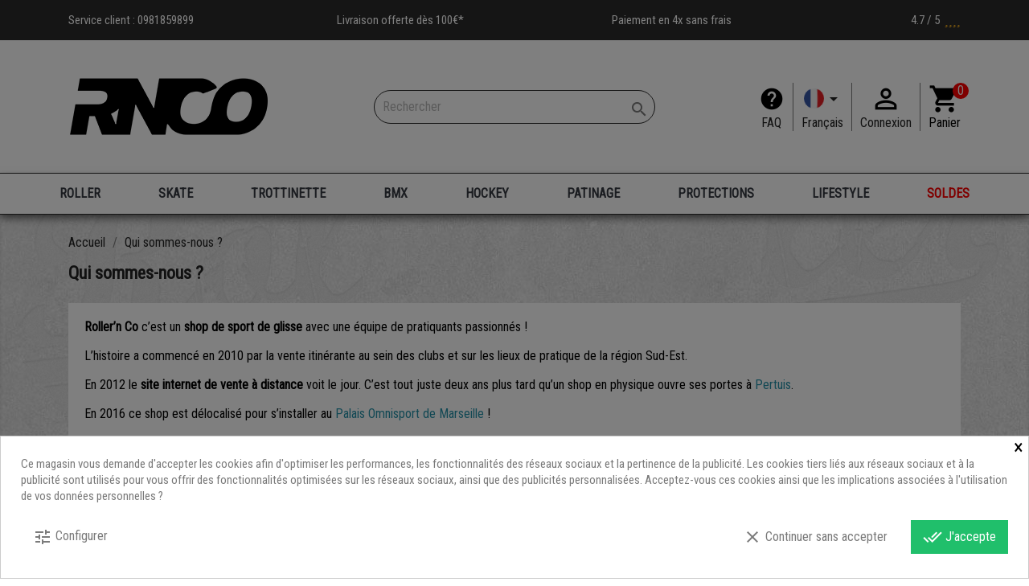

--- FILE ---
content_type: text/html; charset=utf-8
request_url: https://www.rollernco.com/fr/content/8-qui-sommes-nous
body_size: 23452
content:
<!doctype html>
<html lang="fr">

  <head>
    
       
<!-- Google Tag Manager -->

<script>(function(w,d,s,l,i){w[l]=w[l]||[];w[l].push({'gtm.start':
new Date().getTime(),event:'gtm.js'});var f=d.getElementsByTagName(s)[0],
j=d.createElement(s),dl=l!='dataLayer'?'&l='+l:'';j.async=true;j.src=
'https://www.googletagmanager.com/gtm.js?id='+i+dl;f.parentNode.insertBefore(j,f);
})(window,document,'script','dataLayer','GTM-5MH658P');</script>

<!-- End Google Tag Manager -->
 
 <script src="https://kit.fontawesome.com/e6ba4de7a8.js" crossorigin="anonymous"></script>
 
<link rel="stylesheet" href="/themes/child_classic/assets/css/swiper.css">

<script src="/themes/child_classic/assets/js/swiper.js"></script>


  <meta charset="utf-8">


  <meta http-equiv="x-ua-compatible" content="ie=edge">



  <title>Qui sommes-nous ?</title>
  <meta name="description" content="Roller’n Co c’est un shop de sport de glisse avec une équipe de pratiquants passionnés dont l&#039;histoire continu depuis maintenant 25 ans !">
  <meta name="keywords" content="Qui sommes-nous">
      <meta name="robots" content="noindex">
      
                  <link rel="alternate" href="https://www.rollernco.com/fr/content/8-qui-sommes-nous" hreflang="fr">
                  <link rel="alternate" href="https://www.rollernco.com/en/content/8-who-are-we" hreflang="en-us">
        



  <meta name="viewport" content="width=device-width, initial-scale=1">



  <link rel="icon" type="image/vnd.microsoft.icon" href="/img/favicon.ico?1703063581">
  <link rel="shortcut icon" type="image/x-icon" href="/img/favicon.ico?1703063581">



    <link rel="stylesheet" href="https://www.rollernco.com/themes/child_classic/assets/cache/theme-7afc5c216.css" type="text/css" media="all">




  

  <script type="text/javascript">
        var WhatYouCan = "Vous devez compl\u00e9ter cette \u00e9tape";
        var WhatYouWant = "Que souhaitez-vous faire?";
        var ajaxUrl = "https:\/\/www.rollernco.com\/modules\/ndk_steppingpack\/ajaxCheckCart.php";
        var ajaxUrlProducts = "https:\/\/www.rollernco.com\/modules\/ndk_steppingpack\/ajax-getProducts.php";
        var baseUri = "https:\/\/www.rollernco.com\/";
        var base_url = "https:\/\/www.rollernco.com\/";
        var continueText = "Ajouter un autre produit";
        var fullText = "Vous avez atteitn le nombre maximal de produits dans cette \u00e9tape";
        var kpopupbaseurl = "https:\/\/www.rollernco.com\/";
        var kpopuplocale = "fr";
        var ndkspToken = "aa24f4b5537a483b174439d575470efa";
        var ndksp_ajax_url = "https:\/\/www.rollernco.com\/fr\/module\/ndk_steppingpack\/ajax?ajax=1&token=aa24f4b5537a483b174439d575470efa";
        var nextText = "Allez \u00e0 l\u2019\u00e9tape suivante";
        var optionnalText = "Ajouter un produit optionnel";
        var orderLink = "\/\/www.rollernco.com\/fr\/panier?action=show";
        var orderText = "Passez la commande";
        var page_name = "cms";
        var pixel_fc = "https:\/\/www.rollernco.com\/fr\/module\/pspixel\/FrontAjaxPixel";
        var prestashop = {"cart":{"products":[],"totals":{"total":{"type":"total","label":"Total","amount":0,"value":"0,00\u00a0\u20ac"},"total_including_tax":{"type":"total","label":"Total TTC","amount":0,"value":"0,00\u00a0\u20ac"},"total_excluding_tax":{"type":"total","label":"Total HT :","amount":0,"value":"0,00\u00a0\u20ac"}},"subtotals":{"products":{"type":"products","label":"Sous-total","amount":0,"value":"0,00\u00a0\u20ac"},"discounts":null,"shipping":{"type":"shipping","label":"Livraison","amount":0,"value":"gratuit"},"tax":{"type":"tax","label":"Taxes incluses","amount":0,"value":"0,00\u00a0\u20ac"}},"products_count":0,"summary_string":"0 articles","vouchers":{"allowed":1,"added":[]},"discounts":[],"minimalPurchase":0,"minimalPurchaseRequired":""},"currency":{"name":"Euro","iso_code":"EUR","iso_code_num":"978","sign":"\u20ac"},"customer":{"lastname":null,"firstname":null,"email":null,"birthday":null,"newsletter":null,"newsletter_date_add":null,"optin":null,"website":null,"company":null,"siret":null,"ape":null,"is_logged":false,"gender":{"type":null,"name":null},"addresses":[]},"language":{"name":"Fran\u00e7ais (French)","iso_code":"fr","locale":"fr-FR","language_code":"fr","is_rtl":"0","date_format_lite":"d\/m\/Y","date_format_full":"d\/m\/Y H:i:s","id":1},"page":{"title":"","canonical":null,"meta":{"title":"Qui sommes-nous ?","description":"Roller\u2019n Co c\u2019est un shop de sport de glisse avec une \u00e9quipe de pratiquants passionn\u00e9s dont l'histoire continu depuis maintenant 25 ans !","keywords":"Qui sommes-nous","robots":"noindex"},"page_name":"cms","body_classes":{"lang-fr":true,"lang-rtl":false,"country-FR":true,"currency-EUR":true,"layout-full-width":true,"page-cms":true,"tax-display-enabled":true,"cms-id-8":true},"admin_notifications":[]},"shop":{"name":"Roller'n Co","logo":"\/img\/roller-n-co-logo-1703063581.jpg","stores_icon":"\/img\/logo_stores.png","favicon":"\/img\/favicon.ico"},"urls":{"base_url":"https:\/\/www.rollernco.com\/","current_url":"https:\/\/www.rollernco.com\/fr\/content\/8-qui-sommes-nous","shop_domain_url":"https:\/\/www.rollernco.com","img_ps_url":"https:\/\/www.rollernco.com\/img\/","img_cat_url":"https:\/\/www.rollernco.com\/img\/c\/","img_lang_url":"https:\/\/www.rollernco.com\/img\/l\/","img_prod_url":"https:\/\/www.rollernco.com\/img\/p\/","img_manu_url":"https:\/\/www.rollernco.com\/img\/m\/","img_sup_url":"https:\/\/www.rollernco.com\/img\/su\/","img_ship_url":"https:\/\/www.rollernco.com\/img\/s\/","img_store_url":"https:\/\/www.rollernco.com\/img\/st\/","img_col_url":"https:\/\/www.rollernco.com\/img\/co\/","img_url":"https:\/\/www.rollernco.com\/themes\/child_classic\/assets\/img\/","css_url":"https:\/\/www.rollernco.com\/themes\/child_classic\/assets\/css\/","js_url":"https:\/\/www.rollernco.com\/themes\/child_classic\/assets\/js\/","pic_url":"https:\/\/www.rollernco.com\/upload\/","pages":{"address":"https:\/\/www.rollernco.com\/fr\/adresse","addresses":"https:\/\/www.rollernco.com\/fr\/adresses","authentication":"https:\/\/www.rollernco.com\/fr\/authentification","cart":"https:\/\/www.rollernco.com\/fr\/panier","category":"https:\/\/www.rollernco.com\/fr\/index.php?controller=category","cms":"https:\/\/www.rollernco.com\/fr\/index.php?controller=cms","contact":"https:\/\/www.rollernco.com\/fr\/index.php?controller=contact","discount":"https:\/\/www.rollernco.com\/fr\/bons-de-reduction","guest_tracking":"https:\/\/www.rollernco.com\/fr\/suivi-commande-invite","history":"https:\/\/www.rollernco.com\/fr\/historique-des-commandes","identity":"https:\/\/www.rollernco.com\/fr\/identite","index":"https:\/\/www.rollernco.com\/fr\/","my_account":"https:\/\/www.rollernco.com\/fr\/mon-compte","order_confirmation":"https:\/\/www.rollernco.com\/fr\/index.php?controller=order-confirmation","order_detail":"https:\/\/www.rollernco.com\/fr\/index.php?controller=order-detail","order_follow":"https:\/\/www.rollernco.com\/fr\/details-de-la-commande","order":"https:\/\/www.rollernco.com\/fr\/commande","order_return":"https:\/\/www.rollernco.com\/fr\/index.php?controller=order-return","order_slip":"https:\/\/www.rollernco.com\/fr\/avoirs","pagenotfound":"https:\/\/www.rollernco.com\/fr\/index.php?controller=pagenotfound","password":"https:\/\/www.rollernco.com\/fr\/mot-de-passe-oublie","pdf_invoice":"https:\/\/www.rollernco.com\/fr\/index.php?controller=pdf-invoice","pdf_order_return":"https:\/\/www.rollernco.com\/fr\/index.php?controller=pdf-order-return","pdf_order_slip":"https:\/\/www.rollernco.com\/fr\/index.php?controller=pdf-order-slip","prices_drop":"https:\/\/www.rollernco.com\/fr\/promotions","product":"https:\/\/www.rollernco.com\/fr\/index.php?controller=product","search":"https:\/\/www.rollernco.com\/fr\/recherche","sitemap":"https:\/\/www.rollernco.com\/fr\/plan-du-site","stores":"https:\/\/www.rollernco.com\/fr\/magasins","supplier":"https:\/\/www.rollernco.com\/fr\/fournisseurs","register":"https:\/\/www.rollernco.com\/fr\/authentification?create_account=1","order_login":"https:\/\/www.rollernco.com\/fr\/commande?login=1"},"alternative_langs":{"fr":"https:\/\/www.rollernco.com\/fr\/content\/8-qui-sommes-nous","en-us":"https:\/\/www.rollernco.com\/en\/content\/8-who-are-we"},"theme_assets":"\/themes\/child_classic\/assets\/","actions":{"logout":"https:\/\/www.rollernco.com\/fr\/?mylogout="},"no_picture_image":{"bySize":{"small_default":{"url":"https:\/\/www.rollernco.com\/img\/p\/fr-default-small_default.jpg","width":98,"height":98},"cart_default":{"url":"https:\/\/www.rollernco.com\/img\/p\/fr-default-cart_default.jpg","width":125,"height":125},"home_default":{"url":"https:\/\/www.rollernco.com\/img\/p\/fr-default-home_default.jpg","width":250,"height":250},"medium_default":{"url":"https:\/\/www.rollernco.com\/img\/p\/fr-default-medium_default.jpg","width":452,"height":452},"large_default":{"url":"https:\/\/www.rollernco.com\/img\/p\/fr-default-large_default.jpg","width":800,"height":800}},"small":{"url":"https:\/\/www.rollernco.com\/img\/p\/fr-default-small_default.jpg","width":98,"height":98},"medium":{"url":"https:\/\/www.rollernco.com\/img\/p\/fr-default-home_default.jpg","width":250,"height":250},"large":{"url":"https:\/\/www.rollernco.com\/img\/p\/fr-default-large_default.jpg","width":800,"height":800},"legend":""}},"configuration":{"display_taxes_label":true,"display_prices_tax_incl":true,"is_catalog":false,"show_prices":true,"opt_in":{"partner":false},"quantity_discount":{"type":"discount","label":"Remise"},"voucher_enabled":1,"return_enabled":1},"field_required":[],"breadcrumb":{"links":[{"title":"Accueil","url":"https:\/\/www.rollernco.com\/fr\/"},{"title":"Qui sommes-nous ?","url":"https:\/\/www.rollernco.com\/fr\/content\/8-qui-sommes-nous"}],"count":2},"link":{"protocol_link":"https:\/\/","protocol_content":"https:\/\/"},"time":1769627873,"static_token":"aa24f4b5537a483b174439d575470efa","token":"a48e86662f1ff08c5086de528d06a500"};
        var ps_version = "1.7";
        var psemailsubscription_subscription = "https:\/\/www.rollernco.com\/fr\/module\/ps_emailsubscription\/subscription";
        var show_packs_category = "1";
      </script>



  <style>
            div#cookiesplus-modal,
        #cookiesplus-modal > div,
        #cookiesplus-modal p {
            background-color: #FFFFFF !important;
        }
    
    
            #cookiesplus-modal .cookiesplus-accept {
            background-color: #20BF6B !important;
        }
    
            #cookiesplus-modal .cookiesplus-accept {
            border: 1px solid #20BF6B !important;
        }
    

            #cookiesplus-modal .cookiesplus-accept {
            color: #FFFFFF !important;
        }
    
            #cookiesplus-modal .cookiesplus-accept {
            font-size: 16px !important;
        }
    
    
            #cookiesplus-modal .cookiesplus-more-information {
            background-color: #FFFFFF !important;
        }
    
            #cookiesplus-modal .cookiesplus-more-information {
            border: 1px solid #FFFFFF !important;
        }
    
            #cookiesplus-modal .cookiesplus-more-information {
            color: #7A7A7A !important;
        }
    
            #cookiesplus-modal .cookiesplus-more-information {
            font-size: 16px !important;
        }
    
    
            #cookiesplus-modal .cookiesplus-reject {
            background-color: #FFFFFF !important;
        }
    
            #cookiesplus-modal .cookiesplus-reject {
            border: 1px solid #FFFFFF !important;
        }
    
            #cookiesplus-modal .cookiesplus-reject {
            color: #7A7A7A !important;
        }
    
            #cookiesplus-modal .cookiesplus-reject {
            font-size: 16px !important;
        }
    
    
            #cookiesplus-modal .cookiesplus-save:not([disabled]) {
            background-color: #FFFFFF !important;
        }
    
            #cookiesplus-modal .cookiesplus-save:not([disabled]) {
            border: 1px solid #FFFFFF !important;
        }
    
            #cookiesplus-modal .cookiesplus-save:not([disabled]) {
            color: #7A7A7A !important;
        }
    
            #cookiesplus-modal .cookiesplus-save {
            font-size: 16px !important;
        }
    
    
    
    #cookiesplus-tab {
                            
        
            }
</style>
<script id='hookdisplayHeader_112_3f494d0338'></script>
                        <script>
                            var hookModuleData = [];
                            hookModuleData['id_module'] = '112';
                            hookModuleData['location'] = '#hookdisplayHeader_112_3f494d0338';
                            hookModuleData['finalities'] = '3';
                            hookModuleData['script'] = "  <script async src=\"https:\/\/www.googletagmanager.com\/gtag\/js?id=G-E99W1JN8CW\"><\/script>\n  <script>\n    window.dataLayer = window.dataLayer || [];\n    function gtag(){dataLayer.push(arguments);}\n    gtag('js', new Date());\n    gtag(\n      'config',\n      'G-E99W1JN8CW',\n      {\n        'debug_mode':false\n        , 'anonymize_ip': true                      }\n    );\n  <\/script>\n\n <script type=\"text\/javascript\">\n          document.addEventListener('DOMContentLoaded', function() {\n        $('article[data-id-product=\"6045\"] a.quick-view').on(\n                \"click\",\n                function() {\n                    gtag(\"event\", \"select_item\", {\"send_to\":\"G-E99W1JN8CW\",\"items\":{\"item_id\":6045,\"item_name\":\"T-shirt THRASHER Noir Logo Flamme\",\"quantity\":1,\"price\":21,\"currency\":\"EUR\",\"index\":0,\"item_brand\":\"THRASHER Skateboard Magazine\",\"item_category\":\"tee-shirt\",\"item_list_id\":\"cms\",\"item_variant\":\"\"}})\n                });$('article[data-id-product=\"8531\"] a.quick-view').on(\n                \"click\",\n                function() {\n                    gtag(\"event\", \"select_item\", {\"send_to\":\"G-E99W1JN8CW\",\"items\":{\"item_id\":8531,\"item_name\":\"RAW 139 INDEPENDENT TRUCK\",\"quantity\":1,\"price\":36.95,\"currency\":\"EUR\",\"index\":1,\"item_brand\":\"INDEPENDENT Trucks Co\",\"item_category\":\"trucks-skateboard\",\"item_list_id\":\"cms\",\"item_variant\":\"\"}})\n                });$('article[data-id-product=\"14792\"] a.quick-view').on(\n                \"click\",\n                function() {\n                    gtag(\"event\", \"select_item\", {\"send_to\":\"G-E99W1JN8CW\",\"items\":{\"item_id\":14792,\"item_name\":\"PASSEUR ONE-TIMER\",\"quantity\":1,\"price\":89.99,\"currency\":\"EUR\",\"index\":2,\"item_brand\":\"Blue Sports\",\"item_category\":\"materiel-pedagogique\",\"item_list_id\":\"cms\",\"item_variant\":\"\"}})\n                });$('article[data-id-product=\"14898\"] a.quick-view').on(\n                \"click\",\n                function() {\n                    gtag(\"event\", \"select_item\", {\"send_to\":\"G-E99W1JN8CW\",\"items\":{\"item_id\":14898,\"item_name\":\"Crosse Bauer Vapor X3\",\"quantity\":1,\"price\":99.56,\"currency\":\"EUR\",\"index\":3,\"item_brand\":\"Bauer\",\"item_category\":\"crosses-monobloc\",\"item_list_id\":\"cms\",\"item_variant\":\"\"}})\n                });$('article[data-id-product=\"15832\"] a.quick-view').on(\n                \"click\",\n                function() {\n                    gtag(\"event\", \"select_item\", {\"send_to\":\"G-E99W1JN8CW\",\"items\":{\"item_id\":15832,\"item_name\":\"Coudi\u00e8res Bauer X Interm\u00e9diaire\",\"quantity\":1,\"price\":49.95,\"currency\":\"EUR\",\"index\":4,\"item_brand\":\"Bauer\",\"item_category\":\"coudieres-hockey\",\"item_list_id\":\"cms\",\"item_variant\":\"\"}})\n                });$('article[data-id-product=\"15874\"] a.quick-view').on(\n                \"click\",\n                function() {\n                    gtag(\"event\", \"select_item\", {\"send_to\":\"G-E99W1JN8CW\",\"items\":{\"item_id\":15874,\"item_name\":\"Crosse Bauer Nexus E40 Senior\",\"quantity\":1,\"price\":139.95,\"currency\":\"EUR\",\"index\":5,\"item_brand\":\"Bauer\",\"item_category\":\"crosses-monobloc\",\"item_list_id\":\"cms\",\"item_variant\":\"\"}})\n                });$('article[data-id-product=\"15890\"] a.quick-view').on(\n                \"click\",\n                function() {\n                    gtag(\"event\", \"select_item\", {\"send_to\":\"G-E99W1JN8CW\",\"items\":{\"item_id\":15890,\"item_name\":\"Jeu de boulons cuff ECHO\",\"quantity\":1,\"price\":17.9,\"currency\":\"EUR\",\"index\":6,\"item_brand\":\"Echo\",\"item_category\":\"visseries-roller\",\"item_list_id\":\"cms\",\"item_variant\":\"\"}})\n                });$('article[data-id-product=\"15957\"] a.quick-view').on(\n                \"click\",\n                function() {\n                    gtag(\"event\", \"select_item\", {\"send_to\":\"G-E99W1JN8CW\",\"items\":{\"item_id\":15957,\"item_name\":\"Patins CCM Tacks XF90 Interm\u00e9diaire\",\"quantity\":1,\"price\":479,\"currency\":\"EUR\",\"index\":7,\"item_brand\":\"CCM\",\"item_category\":\"patins-hockey-complets\",\"item_list_id\":\"cms\",\"item_variant\":\"\"}})\n                });\n      });\n    <\/script>\n";
                            hookModuleData['js'] = [];
                            hookModuleData['css'] = [];
                            var cookiesPlusBlockedScripts = cookiesPlusBlockedScripts || [];
                            cookiesPlusBlockedScripts.push(hookModuleData);
                            var hookModuleData = [];
                        </script>  <!-- START OF DOOFINDER SCRIPT -->
  <script type="text/javascript" defer="" src="https://2-search.doofinder.com/5/script/bb9086dd71b17d404d32791667c29db3.js"></script>
  <!-- END OF DOOFINDER SCRIPT -->
  <!-- TO REGISTER CLICKS -->
<script>
  var dfProductLinks = [];
  var dfLinks = Object.keys(dfProductLinks);
  var doofinderAppendAfterBanner = "none";
  var doofinderQuerySelector = "#search_query_top";
</script>  
  <!-- END OF TO REGISTER CLICKS -->
<script id='hookHeader_166_d0e698417e'></script>
                        <script>
                            var hookModuleData = [];
                            hookModuleData['id_module'] = '166';
                            hookModuleData['location'] = '#hookHeader_166_d0e698417e';
                            hookModuleData['finalities'] = '4';
                            hookModuleData['script'] = "<!-- Facebook Pixel Code -->\n\n<script>\n    !function(f,b,e,v,n,t,s)\n    {if(f.fbq)return;n=f.fbq=function(){n.callMethod? n.callMethod.apply(n,arguments):n.queue.push(arguments)};\n    if(!f._fbq)f._fbq=n;n.push=n;n.loaded=!0;n.version='2.0';n.agent='plprestashop-download'; \/\/ n.agent to keep because of partnership\n    n.queue=[];t=b.createElement(e);t.async=!0;\n    t.src=v;s=b.getElementsByTagName(e)[0];\n    s.parentNode.insertBefore(t,s)}(window, document,'script', 'https:\/\/connect.facebook.net\/en_US\/fbevents.js');\n\n            fbq('init', '196665761913613');\n        \n    fbq('track', 'PageView');\n<\/script>\n\n<noscript>\n    <img height=\"1\" width=\"1\" style=\"display:none\" src=\"https:\/\/www.facebook.com\/tr?id=196665761913613&ev=PageView&noscript=1\"\/>\n<\/noscript>\n\n<!-- End Facebook Pixel Code -->\n\n<!-- Set Facebook Pixel Product Export -->\n<!-- END OF Set Facebook Pixel Product Export -->\n\n    \n        <script>\n            fbq('trackCustom', 'ViewCMS', {content_category: 'Accueil > Qui sommes-nous ?', content_name: 'Qui sommes-nous ? FR'});\n        <\/script>\n    \n\n";
                            hookModuleData['js'] = [];
                            hookModuleData['css'] = [];
                            var cookiesPlusBlockedScripts = cookiesPlusBlockedScripts || [];
                            cookiesPlusBlockedScripts.push(hookModuleData);
                            var hookModuleData = [];
                        </script><script type="text/javascript">
    
    var _spmq = {"url":"\/\/www.rollernco.com\/fr\/content\/8-qui-sommes-nous","user":null,"id_product":"","id_category":"","id_manufacturer":"","spm_ident":"tUVR2ymJ","id_cart":null};
    var _spm_id_combination = function() {
        return (typeof(document.getElementById('idCombination')) != 'undefined' && document.getElementById('idCombination') != null ?
            document.getElementById('idCombination').value : ''
        );
    };
    (function() {
        var spm = document.createElement('script');
        spm.type = 'text/javascript';
        spm.async = true;
        spm.src = 'https://app-spm.com/app.js?url=%2F%2Fwww.rollernco.com%2Ffr%2Fcontent%2F8-qui-sommes-nous&id_product=&id_category=&id_manufacturer=&spm_ident=tUVR2ymJ&id_combination='+_spm_id_combination();
        var s_spm = document.getElementsByTagName('script')[0];
        s_spm.parentNode.insertBefore(spm, s_spm);
    })();
    
</script>
<script type="text/javascript" style="display: none">
	//Common vars
    var apc_link = "https://www.rollernco.com/fr/module/advancedpopupcreator/popup";
    var apc_token = "aa24f4b5537a483b174439d575470efa";
    var apc_product = "0";
    var apc_category = "0";
    var apc_supplier = "0";
    var apc_manufacturer = "0";
    var apc_cms = "8";
    var apc_controller = "cms";
    var apc_exit_popups = 0;
</script>
				
      

<script>
 var hiddenPrices = [];
 var page_name = 'cms';
 var id_category = "";
 var show_packs_category = '1';
</script>












<meta name="91ac560fe978728d5691d2df4942d04a" content="uuekl39qzonredmz">

<meta name="google-site-verification" content="O4jD93dWLhFrWlACVEMjquZabYwFWNmGnw-cDXA4kpw" />


    
  </head>

  <body id="cms" class="lang-fr country-fr currency-eur layout-full-width page-cms tax-display-enabled cms-id-8">
  
    <!-- Google Tag Manager (noscript) -->
    <noscript><iframe src="https://www.googletagmanager.com/ns.html?id=GTM-5MH658P"
    height="0" width="0" style="display:none;visibility:hidden"></iframe></noscript>
    <!-- End Google Tag Manager (noscript) -->

    
      
    

    <main>
      
              

      <header id="header">
        
          
  <div class="header-banner">
    
  </div>



  <nav class="header-nav">
    <div class="container">
      <div class="row">
        <div class="hidden-sm-down">
          <div class="col-lg-3 col-md-4">
            <div id="_desktop_contact_link">
  <div id="contact-link">
                <p class="header-reassurance">Service client : <span>0981859899</span></p>
      </div>
</div>

          </div>
          <div class="col-lg-3 col-md-4">
              <p class="header-reassurance popup-shipping" alt="*En France métropolitaine uniquement, hors crosses de hockey et longboard"><span> Livraison offerte dès 100€*</span> </p>
          </div>
		  <div class="col-lg-3 col-md-4 right-nav">
              <p class="header-reassurance"> Paiement en 4x sans frais </p>
          </div>
		  <div class="col-lg-3 hidden-md-down right-nav">
			<a href="https://www.google.com/maps/place/Roller'n+Co/@43.28139,5.4014057,15z/data=!4m7!3m6!1s0x0:0x345dd645fdf735ef!8m2!3d43.28139!4d5.4014057!9m1!1b1" id="avis-google" onclick="window.open(this.href); return false;" class="header-reassurance">
			4.7 / 5 &nbsp; 
			<i class="fas fa-star" aria-hidden="true"></i>
			<i class="fas fa-star" aria-hidden="true"></i>
			<i class="fas fa-star" aria-hidden="true"></i>
			<i class="fas fa-star" aria-hidden="true"></i>
			<i class="fas fa-star-half-alt" aria-hidden="true"></i>
			</a>
          </div>
        </div>
        <div class="hidden-md-up text-sm-center mobile">
          <div class="float-xs-left" id="menu-icon">
            <i class="material-icons d-inline">&#xE5D2;</i>
          </div>
          <div class="float-xs-right" id="_mobile_cart"></div>
          <div class="float-xs-right" id="_mobile_user_info"></div>
		  
			<div class="float-xs-right" id="_mobile_user_help">
		  
				<a href="https://www.rollernco.com/fr/content/category/3-faq" title="" rel="nofollow">
					<i class="material-icons" id="help_icon">help</i>
				</a>

			</div>
			
          <div class="top-logo" id="_mobile_logo"></div>
          <div class="clearfix"></div>
        </div>
      </div>
    </div>
  </nav>




<div class="header-top">

    <div class="container">
	
        <div class="row" id="logo-search-card">
	   
			<div class="col-md-4 hidden-sm-down" id="_desktop_logo">
		
									<a href="https://www.rollernco.com/">
						<img class="logo img-responsive" src="/img/roller-n-co-logo-1703063581.jpg" alt="Roller&#039;n Co" title="Roller&#039;n Co">
					</a>
							
			</div>
			
		
		
			<div class="col-md-4" style="text-align:center;">
		
				<!-- Block search module TOP -->
<div id="search_widget" class="search-widget" data-search-controller-url="//www.rollernco.com/fr/recherche">
	<form method="get" action="//www.rollernco.com/fr/recherche">
		<input type="hidden" name="controller" value="search">
		<input type="text" name="s" value="" placeholder="Rechercher" aria-label="Rechercher">
		<button type="submit">
			<i class="material-icons search">&#xE8B6;</i>
      <span class="hidden-xl-down">Rechercher</span>
		</button>
	</form>
</div>
<!-- /Block search module TOP -->

			
			</div>
		
			<div class="col-md-4"  style="display:flex;justify-content:flex-end;align-items:center;">
			
				<div id="_desktop_help_info" class="hidden-sm-down">
  					<div class="help-info flex-header">
          				<a class="help_me" href="https://www.rollernco.com/fr/content/category/3-faq" title="" rel="nofollow">
        					<i class="material-icons" id="help_icon">help</i>
      					</a>
      					<a href="https://www.rollernco.com/fr/content/category/3-faq" rel="nofollow" style="text-align:center;">
        					FAQ
      					</a>
      				</div>
				</div>
			
				<div id="_desktop_language_selector">
  <div class="language-selector-wrapper">
    <span id="language-selector-label" class="hidden-md-up">Langue</span>
    <div class="language-selector dropdown js-dropdown">
      <button data-toggle="dropdown" class="hidden-sm-down btn-unstyle flex-header" aria-haspopup="true" aria-expanded="false" aria-label="Langue">
        <span class="expand-more" id="expand-more">
		
			<img src="\themes\child_classic\1.png" width="16" height="11" alt="Français (French)" title="Français (French)" /> 
			<i class="material-icons expand-more">&#xE5C5;</i>
		
		</span>
        <span class="expand-more">
		
			Français
		
		</span>
      </button>
	  
      <ul class="dropdown-menu hidden-sm-down" aria-labelledby="language-selector-label">
        		
          <li  class="current" >
		  
            <a href="https://www.rollernco.com/fr/content/8-qui-sommes-nous" class="dropdown-item">
			
                 <img src="\themes\child_classic\1.png" width="16" height="16" alt="Français" title="Français" />
				 
                 Français
				 
            </a>
			
		  </li>

        		
          <li >
		  
            <a href="https://www.rollernco.com/en/content/8-who-are-we" class="dropdown-item">
			
                 <img src="\themes\child_classic\2.png" width="16" height="16" alt="English" title="English" />
				 
                 English
				 
            </a>
			
		  </li>

              </ul>
      <select class="link hidden-md-up" aria-labelledby="language-selector-label">
                  <option value="https://www.rollernco.com/fr/content/8-qui-sommes-nous" selected="selected" data-iso-code="fr">
            Français
          </option>
                  <option value="https://www.rollernco.com/en/content/8-who-are-we" data-iso-code="en">
            English
          </option>
              </select>
    </div>
  </div>
</div>
<div id="_desktop_user_info">
  <div class="user-info flex-header">
          <a
        href="https://www.rollernco.com/fr/mon-compte"
        title="Connecté vous à votre compte client"
        rel="nofollow"
		class="flex-header"
      >
        <i class="material-icons" id="custom-customer">&#xE7FF;</i>
        <span class="hidden-sm-down">Connexion</span>
      </a>
      </div>
</div>
<div id="_desktop_cart">
  <div class="blockcart cart-preview inactive" data-refresh-url="//www.rollernco.com/fr/module/ps_shoppingcart/ajax">
    <div class="header">
              <i class="material-icons shopping-cart" id="shopping-carder">shopping_cart</i>
        <span class="cart-products-count" id="shopping-card-number">0</span>
      	  
    </div>
		<span class="hidden-sm-down">Panier</span>
	  </div>
</div>

			</div>
		
		</div>
	  
	
	  
		<div id="mobile_top_menu_wrapper" class="row hidden-md-up" style="display:none;">
			<div class="js-top-menu mobile" id="_mobile_top_menu"></div>
			<div class="js-top-menu-bottom">
				<div id="_mobile_currency_selector"></div>
				<div id="_mobile_language_selector"></div>
				<div id="_mobile_contact_link"></div>
			</div>
		</div>
    </div>
	
</div>

  
  

        
      </header>
	  
	  <header id="mainmenu">
	  
        
          <div class="container">

	<div class="row">
	  
		<div class="col-md-12 col-sm-12 position-static menu-navi" id="main-menu-desktop">
		
          


<div class="menu js-top-menu position-static hidden-sm-down" id="_desktop_top_menu">
    
          <ul class="top-menu menu-test" id="top-menu" data-depth="0">
	  
	  	   <li class="logo-scrolling hide" id="myID">
		<a href="https://www.rollernco.com/" >
			<img id="logo-scroll" src="/img/roller-n-co-logo-1703063581.jpg" alt="Roller&#039;n Co" title="Roller&#039;n Co">
		</a>
	   </li>
	  	  
		            <li class="category" id="category-1305">
                          <a
                class="dropdown-item"
                href="https://www.rollernco.com/fr/1305-roller" data-depth="0"
                              >
                                                                      <span class="float-xs-right hidden-md-up">
                    <span data-target="#top_sub_menu_38431" data-toggle="collapse" class="navbar-toggler collapse-icons">
                      <i class="material-icons add">add_circle</i>
                      <i class="material-icons remove">remove_circle</i>
                    </span>
                  </span>
                                ROLLER
              </a>
                            <div  class="popover sub-menu js-sub-menu collapse" id="top_sub_menu_38431">
                
          <ul class="top-menu menu-test"  data-depth="1">
	  
	  	  
		            <li class="category" id="category-1397">
                          <a
                class="dropdown-item dropdown-submenu"
                href="https://www.rollernco.com/fr/1397-roller-en-ligne-boots" data-depth="1"
                              >
                                                                      <span class="float-xs-right hidden-md-up">
                    <span data-target="#top_sub_menu_24682" data-toggle="collapse" class="navbar-toggler collapse-icons">
                      <i class="material-icons add">add_circle</i>
                      <i class="material-icons remove">remove_circle</i>
                    </span>
                  </span>
                                Roller en ligne &amp; Boots
              </a>
                            <div  class="collapse" id="top_sub_menu_24682">
                
          <ul class="top-menu menu-test"  data-depth="2">
	  
	  	  
		            <li class="category" id="category-1402">
                          <a
                class="dropdown-item"
                href="https://www.rollernco.com/fr/1402-freeskate-slalom" data-depth="2"
                              >
                                Freeskate / Slalom
              </a>
                          </li>
                    <li class="category" id="category-1403">
                          <a
                class="dropdown-item"
                href="https://www.rollernco.com/fr/1403-fitness" data-depth="2"
                              >
                                Fitness
              </a>
                          </li>
                    <li class="category" id="category-1405">
                          <a
                class="dropdown-item"
                href="https://www.rollernco.com/fr/1405-vitesse-endurance-" data-depth="2"
                              >
                                Vitesse / Endurance
              </a>
                          </li>
                    <li class="category" id="category-1404">
                          <a
                class="dropdown-item"
                href="https://www.rollernco.com/fr/1404-rollers-agressifs" data-depth="2"
                              >
                                Rollers agressifs
              </a>
                          </li>
                    <li class="category" id="category-1406">
                          <a
                class="dropdown-item"
                href="https://www.rollernco.com/fr/1406-juniors-enfant" data-depth="2"
                              >
                                Juniors / Enfants
              </a>
                          </li>
              </ul>
    
              </div>
                          </li>
                    <li class="category" id="category-1399">
                          <a
                class="dropdown-item dropdown-submenu"
                href="https://www.rollernco.com/fr/1399-piece-detache-inline" data-depth="1"
                              >
                                                                      <span class="float-xs-right hidden-md-up">
                    <span data-target="#top_sub_menu_94791" data-toggle="collapse" class="navbar-toggler collapse-icons">
                      <i class="material-icons add">add_circle</i>
                      <i class="material-icons remove">remove_circle</i>
                    </span>
                  </span>
                                Pièce détaché - Inline
              </a>
                            <div  class="collapse" id="top_sub_menu_94791">
                
          <ul class="top-menu menu-test"  data-depth="2">
	  
	  	  
		            <li class="category" id="category-1411">
                          <a
                class="dropdown-item"
                href="https://www.rollernco.com/fr/1411-platines-roller" data-depth="2"
                              >
                                Platines
              </a>
                          </li>
                    <li class="category" id="category-1412">
                          <a
                class="dropdown-item"
                href="https://www.rollernco.com/fr/1412-roues-antirock" data-depth="2"
                              >
                                Roues / Antirock
              </a>
                          </li>
                    <li class="category" id="category-1413">
                          <a
                class="dropdown-item"
                href="https://www.rollernco.com/fr/1413-roulement-entretoise" data-depth="2"
                              >
                                Roulement / Entretoise
              </a>
                          </li>
                    <li class="category" id="category-1414">
                          <a
                class="dropdown-item"
                href="https://www.rollernco.com/fr/1414-bouclerie-custom-kit" data-depth="2"
                              >
                                Bouclerie / Custom Kit
              </a>
                          </li>
                    <li class="category" id="category-1415">
                          <a
                class="dropdown-item"
                href="https://www.rollernco.com/fr/1415-frein-roller" data-depth="2"
                              >
                                Frein
              </a>
                          </li>
                    <li class="category" id="category-1416">
                          <a
                class="dropdown-item"
                href="https://www.rollernco.com/fr/1416-visseries-roller" data-depth="2"
                              >
                                Visseries
              </a>
                          </li>
                    <li class="category" id="category-1417">
                          <a
                class="dropdown-item"
                href="https://www.rollernco.com/fr/1417-soul-plate-h-block" data-depth="2"
                              >
                                Soul Plate / H-block
              </a>
                          </li>
                    <li class="category" id="category-1427">
                          <a
                class="dropdown-item"
                href="https://www.rollernco.com/fr/1427-chausson-absorbeur-de-choc-" data-depth="2"
                              >
                                Chausson / Absorbeur de choc
              </a>
                          </li>
              </ul>
    
              </div>
                          </li>
                    <li class="category" id="category-1398">
                          <a
                class="dropdown-item dropdown-submenu"
                href="https://www.rollernco.com/fr/1398-quads-boots" data-depth="1"
                              >
                                                                      <span class="float-xs-right hidden-md-up">
                    <span data-target="#top_sub_menu_83750" data-toggle="collapse" class="navbar-toggler collapse-icons">
                      <i class="material-icons add">add_circle</i>
                      <i class="material-icons remove">remove_circle</i>
                    </span>
                  </span>
                                Quads &amp; Boots
              </a>
                            <div  class="collapse" id="top_sub_menu_83750">
                
          <ul class="top-menu menu-test"  data-depth="2">
	  
	  	  
		            <li class="category" id="category-1407">
                          <a
                class="dropdown-item"
                href="https://www.rollernco.com/fr/1407-fitness-danse-" data-depth="2"
                              >
                                Fitness / Danse
              </a>
                          </li>
                    <li class="category" id="category-1409">
                          <a
                class="dropdown-item"
                href="https://www.rollernco.com/fr/1409-skate-park-Quads" data-depth="2"
                              >
                                Skate Park
              </a>
                          </li>
                    <li class="category" id="category-140">
                          <a
                class="dropdown-item"
                href="https://www.rollernco.com/fr/140-patins-quad-roller-derby" data-depth="2"
                              >
                                Patins Derby
              </a>
                          </li>
              </ul>
    
              </div>
                          </li>
                    <li class="category" id="category-1400">
                          <a
                class="dropdown-item dropdown-submenu"
                href="https://www.rollernco.com/fr/1400-piece-detache-quads" data-depth="1"
                              >
                                                                      <span class="float-xs-right hidden-md-up">
                    <span data-target="#top_sub_menu_35416" data-toggle="collapse" class="navbar-toggler collapse-icons">
                      <i class="material-icons add">add_circle</i>
                      <i class="material-icons remove">remove_circle</i>
                    </span>
                  </span>
                                Pièce détaché - Quads
              </a>
                            <div  class="collapse" id="top_sub_menu_35416">
                
          <ul class="top-menu menu-test"  data-depth="2">
	  
	  	  
		            <li class="category" id="category-1419">
                          <a
                class="dropdown-item"
                href="https://www.rollernco.com/fr/1419-roues-Quads" data-depth="2"
                              >
                                Roues
              </a>
                          </li>
                    <li class="category" id="category-1420">
                          <a
                class="dropdown-item"
                href="https://www.rollernco.com/fr/1420-roulement-entretoise" data-depth="2"
                              >
                                Roulement / entretoise
              </a>
                          </li>
                    <li class="category" id="category-1421">
                          <a
                class="dropdown-item"
                href="https://www.rollernco.com/fr/1421-frein-quads" data-depth="2"
                              >
                                Frein
              </a>
                          </li>
                    <li class="category" id="category-1422">
                          <a
                class="dropdown-item"
                href="https://www.rollernco.com/fr/1422-visseries-quads" data-depth="2"
                              >
                                Visseries
              </a>
                          </li>
                    <li class="category" id="category-1428">
                          <a
                class="dropdown-item"
                href="https://www.rollernco.com/fr/1428-gomme" data-depth="2"
                              >
                                Gomme
              </a>
                          </li>
                    <li class="category" id="category-1430">
                          <a
                class="dropdown-item"
                href="https://www.rollernco.com/fr/1430-protection-quad" data-depth="2"
                              >
                                Protection Quad
              </a>
                          </li>
                    <li class="category" id="category-1432">
                          <a
                class="dropdown-item"
                href="https://www.rollernco.com/fr/1432-platine-truck-slide-block" data-depth="2"
                              >
                                Platine / Truck / Slide Block
              </a>
                          </li>
              </ul>
    
              </div>
                          </li>
                    <li class="category" id="category-200">
                          <a
                class="dropdown-item dropdown-submenu"
                href="https://www.rollernco.com/fr/200-plots-textile-sacs-accessoires" data-depth="1"
                              >
                                                                      <span class="float-xs-right hidden-md-up">
                    <span data-target="#top_sub_menu_64971" data-toggle="collapse" class="navbar-toggler collapse-icons">
                      <i class="material-icons add">add_circle</i>
                      <i class="material-icons remove">remove_circle</i>
                    </span>
                  </span>
                                Accessoires
              </a>
                            <div  class="collapse" id="top_sub_menu_64971">
                
          <ul class="top-menu menu-test"  data-depth="2">
	  
	  	  
		            <li class="category" id="category-16">
                          <a
                class="dropdown-item"
                href="https://www.rollernco.com/fr/16-entretien" data-depth="2"
                              >
                                Outils Entretien
              </a>
                          </li>
                    <li class="category" id="category-19">
                          <a
                class="dropdown-item"
                href="https://www.rollernco.com/fr/19-plots" data-depth="2"
                              >
                                Plots
              </a>
                          </li>
                    <li class="category" id="category-198">
                          <a
                class="dropdown-item"
                href="https://www.rollernco.com/fr/198-lacets-rollers-quads" data-depth="2"
                              >
                                Lacets
              </a>
                          </li>
                    <li class="category" id="category-1424">
                          <a
                class="dropdown-item"
                href="https://www.rollernco.com/fr/1424-produit-d-entretien-roller" data-depth="2"
                              >
                                Produit d&#039;entretien
              </a>
                          </li>
              </ul>
    
              </div>
                          </li>
              </ul>
    
              </div>
                          </li>
                    <li class="category" id="category-1018">
                          <a
                class="dropdown-item"
                href="https://www.rollernco.com/fr/1018-skateboard-longboard" data-depth="0"
                              >
                                                                      <span class="float-xs-right hidden-md-up">
                    <span data-target="#top_sub_menu_42844" data-toggle="collapse" class="navbar-toggler collapse-icons">
                      <i class="material-icons add">add_circle</i>
                      <i class="material-icons remove">remove_circle</i>
                    </span>
                  </span>
                                SKATE
              </a>
                            <div  class="popover sub-menu js-sub-menu collapse" id="top_sub_menu_42844">
                
          <ul class="top-menu menu-test"  data-depth="1">
	  
	  	  
		            <li class="category" id="category-63">
                          <a
                class="dropdown-item dropdown-submenu"
                href="https://www.rollernco.com/fr/63-skateboard" data-depth="1"
                              >
                                                                      <span class="float-xs-right hidden-md-up">
                    <span data-target="#top_sub_menu_298" data-toggle="collapse" class="navbar-toggler collapse-icons">
                      <i class="material-icons add">add_circle</i>
                      <i class="material-icons remove">remove_circle</i>
                    </span>
                  </span>
                                Skateboard
              </a>
                            <div  class="collapse" id="top_sub_menu_298">
                
          <ul class="top-menu menu-test"  data-depth="2">
	  
	  	  
		            <li class="category" id="category-158">
                          <a
                class="dropdown-item"
                href="https://www.rollernco.com/fr/158-skateboards-complets" data-depth="2"
                              >
                                Skateboards complets
              </a>
                          </li>
                    <li class="category" id="category-159">
                          <a
                class="dropdown-item"
                href="https://www.rollernco.com/fr/159-plateaux-skateboards" data-depth="2"
                              >
                                Plateaux skateboards
              </a>
                          </li>
                    <li class="category" id="category-160">
                          <a
                class="dropdown-item"
                href="https://www.rollernco.com/fr/160-trucks-skateboard" data-depth="2"
                              >
                                Trucks Skateboard
              </a>
                          </li>
                    <li class="category" id="category-161">
                          <a
                class="dropdown-item"
                href="https://www.rollernco.com/fr/161-roues-skateboard" data-depth="2"
                              >
                                Roues Skateboard
              </a>
                          </li>
              </ul>
    
              </div>
                          </li>
                    <li class="category" id="category-175">
                          <a
                class="dropdown-item dropdown-submenu"
                href="https://www.rollernco.com/fr/175-longboard" data-depth="1"
                              >
                                                                      <span class="float-xs-right hidden-md-up">
                    <span data-target="#top_sub_menu_60250" data-toggle="collapse" class="navbar-toggler collapse-icons">
                      <i class="material-icons add">add_circle</i>
                      <i class="material-icons remove">remove_circle</i>
                    </span>
                  </span>
                                Longboard
              </a>
                            <div  class="collapse" id="top_sub_menu_60250">
                
          <ul class="top-menu menu-test"  data-depth="2">
	  
	  	  
		            <li class="category" id="category-176">
                          <a
                class="dropdown-item"
                href="https://www.rollernco.com/fr/176-longboards-complets" data-depth="2"
                              >
                                Longboards Complets
              </a>
                          </li>
                    <li class="category" id="category-178">
                          <a
                class="dropdown-item"
                href="https://www.rollernco.com/fr/178-trucks-longboard" data-depth="2"
                              >
                                Trucks Longboard
              </a>
                          </li>
                    <li class="category" id="category-179">
                          <a
                class="dropdown-item"
                href="https://www.rollernco.com/fr/179-roues-longboard" data-depth="2"
                              >
                                Roues Longboard
              </a>
                          </li>
              </ul>
    
              </div>
                          </li>
                    <li class="category" id="category-1377">
                          <a
                class="dropdown-item dropdown-submenu"
                href="https://www.rollernco.com/fr/1377-surfskate" data-depth="1"
                              >
                                                                      <span class="float-xs-right hidden-md-up">
                    <span data-target="#top_sub_menu_78616" data-toggle="collapse" class="navbar-toggler collapse-icons">
                      <i class="material-icons add">add_circle</i>
                      <i class="material-icons remove">remove_circle</i>
                    </span>
                  </span>
                                Surfskate
              </a>
                            <div  class="collapse" id="top_sub_menu_78616">
                
          <ul class="top-menu menu-test"  data-depth="2">
	  
	  	  
		            <li class="category" id="category-1304">
                          <a
                class="dropdown-item"
                href="https://www.rollernco.com/fr/1304-surf-skate-complets" data-depth="2"
                              >
                                Surf Skate Complets
              </a>
                          </li>
                    <li class="category" id="category-1378">
                          <a
                class="dropdown-item"
                href="https://www.rollernco.com/fr/1378-planches-de-surfskate" data-depth="2"
                              >
                                Planches de Surfskate
              </a>
                          </li>
                    <li class="category" id="category-1379">
                          <a
                class="dropdown-item"
                href="https://www.rollernco.com/fr/1379-pieces-detachees" data-depth="2"
                              >
                                Pièces détachées
              </a>
                          </li>
              </ul>
    
              </div>
                          </li>
                    <li class="category" id="category-174">
                          <a
                class="dropdown-item dropdown-submenu"
                href="https://www.rollernco.com/fr/174-pieces-detachees" data-depth="1"
                              >
                                                                      <span class="float-xs-right hidden-md-up">
                    <span data-target="#top_sub_menu_53394" data-toggle="collapse" class="navbar-toggler collapse-icons">
                      <i class="material-icons add">add_circle</i>
                      <i class="material-icons remove">remove_circle</i>
                    </span>
                  </span>
                                Pieces détachées
              </a>
                            <div  class="collapse" id="top_sub_menu_53394">
                
          <ul class="top-menu menu-test"  data-depth="2">
	  
	  	  
		            <li class="category" id="category-162">
                          <a
                class="dropdown-item"
                href="https://www.rollernco.com/fr/162-roulements-skateboard" data-depth="2"
                              >
                                Roulements skateboard
              </a>
                          </li>
                    <li class="category" id="category-163">
                          <a
                class="dropdown-item"
                href="https://www.rollernco.com/fr/163-visserie-skateboard" data-depth="2"
                              >
                                Visserie skateboard
              </a>
                          </li>
                    <li class="category" id="category-164">
                          <a
                class="dropdown-item"
                href="https://www.rollernco.com/fr/164-pads-skateboard" data-depth="2"
                              >
                                Pads Skateboard
              </a>
                          </li>
                    <li class="category" id="category-166">
                          <a
                class="dropdown-item"
                href="https://www.rollernco.com/fr/166-gommes-skateboard" data-depth="2"
                              >
                                Gommes skateboard
              </a>
                          </li>
                    <li class="category" id="category-167">
                          <a
                class="dropdown-item"
                href="https://www.rollernco.com/fr/167-grips-skateboards" data-depth="2"
                              >
                                Grips Skateboards
              </a>
                          </li>
                    <li class="category" id="category-1143">
                          <a
                class="dropdown-item"
                href="https://www.rollernco.com/fr/1143-entretoises-skateboard" data-depth="2"
                              >
                                Entretoises Skateboard
              </a>
                          </li>
              </ul>
    
              </div>
                          </li>
                    <li class="category" id="category-1334">
                          <a
                class="dropdown-item dropdown-submenu"
                href="https://www.rollernco.com/fr/1334-skateboards-electriques" data-depth="1"
                              >
                                Skateboards électriques
              </a>
                          </li>
                    <li class="category" id="category-1089">
                          <a
                class="dropdown-item dropdown-submenu"
                href="https://www.rollernco.com/fr/1089-skateboard-cruiser" data-depth="1"
                              >
                                Cruiser
              </a>
                          </li>
                    <li class="category" id="category-183">
                          <a
                class="dropdown-item dropdown-submenu"
                href="https://www.rollernco.com/fr/183-outils-et-accessoires" data-depth="1"
                              >
                                Outils et accessoires
              </a>
                          </li>
              </ul>
    
              </div>
                          </li>
                    <li class="category" id="category-1019">
                          <a
                class="dropdown-item"
                href="https://www.rollernco.com/fr/1019-trottinette" data-depth="0"
                              >
                                                                      <span class="float-xs-right hidden-md-up">
                    <span data-target="#top_sub_menu_59205" data-toggle="collapse" class="navbar-toggler collapse-icons">
                      <i class="material-icons add">add_circle</i>
                      <i class="material-icons remove">remove_circle</i>
                    </span>
                  </span>
                                TROTTINETTE
              </a>
                            <div  class="popover sub-menu js-sub-menu collapse" id="top_sub_menu_59205">
                
          <ul class="top-menu menu-test"  data-depth="1">
	  
	  	  
		            <li class="category" id="category-80">
                          <a
                class="dropdown-item dropdown-submenu"
                href="https://www.rollernco.com/fr/80-trottinette-freestyle" data-depth="1"
                              >
                                                                      <span class="float-xs-right hidden-md-up">
                    <span data-target="#top_sub_menu_97465" data-toggle="collapse" class="navbar-toggler collapse-icons">
                      <i class="material-icons add">add_circle</i>
                      <i class="material-icons remove">remove_circle</i>
                    </span>
                  </span>
                                Trottinette Freestyle
              </a>
                            <div  class="collapse" id="top_sub_menu_97465">
                
          <ul class="top-menu menu-test"  data-depth="2">
	  
	  	  
		            <li class="category" id="category-83">
                          <a
                class="dropdown-item"
                href="https://www.rollernco.com/fr/83-trottinettes-freestyle-completes" data-depth="2"
                              >
                                Trottinettes Freestyle Complètes
              </a>
                          </li>
                    <li class="category" id="category-513">
                          <a
                class="dropdown-item"
                href="https://www.rollernco.com/fr/513-decks-trottinette" data-depth="2"
                              >
                                Decks Trottinette
              </a>
                          </li>
                    <li class="category" id="category-509">
                          <a
                class="dropdown-item"
                href="https://www.rollernco.com/fr/509-guidons-trottinette" data-depth="2"
                              >
                                Guidons Trottinette
              </a>
                          </li>
                    <li class="category" id="category-510">
                          <a
                class="dropdown-item"
                href="https://www.rollernco.com/fr/510-fourches-trottinette" data-depth="2"
                              >
                                Fourches Trottinette
              </a>
                          </li>
                    <li class="category" id="category-81">
                          <a
                class="dropdown-item"
                href="https://www.rollernco.com/fr/81-roues-trottinette" data-depth="2"
                              >
                                Roues Trottinette
              </a>
                          </li>
                    <li class="category" id="category-154">
                          <a
                class="dropdown-item"
                href="https://www.rollernco.com/fr/154-colliers-de-serrage" data-depth="2"
                              >
                                Colliers de Serrage
              </a>
                          </li>
                    <li class="category" id="category-514">
                          <a
                class="dropdown-item"
                href="https://www.rollernco.com/fr/514-jeu-de-direction" data-depth="2"
                              >
                                Jeu de direction
              </a>
                          </li>
                    <li class="category" id="category-515">
                          <a
                class="dropdown-item"
                href="https://www.rollernco.com/fr/515-grips-trottinette" data-depth="2"
                              >
                                Grips Trottinette
              </a>
                          </li>
                    <li class="category" id="category-519">
                          <a
                class="dropdown-item"
                href="https://www.rollernco.com/fr/519-poignees-trottinette" data-depth="2"
                              >
                                Poignées Trottinette
              </a>
                          </li>
              </ul>
    
              </div>
                          </li>
                    <li class="category" id="category-1372">
                          <a
                class="dropdown-item dropdown-submenu"
                href="https://www.rollernco.com/fr/1372-pieces-detachees" data-depth="1"
                              >
                                                                      <span class="float-xs-right hidden-md-up">
                    <span data-target="#top_sub_menu_19269" data-toggle="collapse" class="navbar-toggler collapse-icons">
                      <i class="material-icons add">add_circle</i>
                      <i class="material-icons remove">remove_circle</i>
                    </span>
                  </span>
                                Pièces détachées
              </a>
                            <div  class="collapse" id="top_sub_menu_19269">
                
          <ul class="top-menu menu-test"  data-depth="2">
	  
	  	  
		            <li class="category" id="category-516">
                          <a
                class="dropdown-item"
                href="https://www.rollernco.com/fr/516-freins-trottinette" data-depth="2"
                              >
                                Freins Trottinette
              </a>
                          </li>
                    <li class="category" id="category-517">
                          <a
                class="dropdown-item"
                href="https://www.rollernco.com/fr/517-pegs-trottinette" data-depth="2"
                              >
                                Pegs Trottinette
              </a>
                          </li>
                    <li class="category" id="category-518">
                          <a
                class="dropdown-item"
                href="https://www.rollernco.com/fr/518-axes-trottinette" data-depth="2"
                              >
                                Axes Trottinette
              </a>
                          </li>
                    <li class="category" id="category-512">
                          <a
                class="dropdown-item"
                href="https://www.rollernco.com/fr/512-kit-de-compression-trottinette" data-depth="2"
                              >
                                Kit de compression
              </a>
                          </li>
                    <li class="category" id="category-525">
                          <a
                class="dropdown-item"
                href="https://www.rollernco.com/fr/525-roulements-trottinettes" data-depth="2"
                              >
                                Roulements
              </a>
                          </li>
                    <li class="category" id="category-1373">
                          <a
                class="dropdown-item"
                href="https://www.rollernco.com/fr/1373-spacers" data-depth="2"
                              >
                                Spacers
              </a>
                          </li>
                    <li class="category" id="category-1374">
                          <a
                class="dropdown-item"
                href="https://www.rollernco.com/fr/1374-deck-ends" data-depth="2"
                              >
                                Deck ends
              </a>
                          </li>
              </ul>
    
              </div>
                          </li>
                    <li class="category" id="category-82">
                          <a
                class="dropdown-item dropdown-submenu"
                href="https://www.rollernco.com/fr/82-accessoires-trottinettes" data-depth="1"
                              >
                                                                      <span class="float-xs-right hidden-md-up">
                    <span data-target="#top_sub_menu_63880" data-toggle="collapse" class="navbar-toggler collapse-icons">
                      <i class="material-icons add">add_circle</i>
                      <i class="material-icons remove">remove_circle</i>
                    </span>
                  </span>
                                Accessoires
              </a>
                            <div  class="collapse" id="top_sub_menu_63880">
                
          <ul class="top-menu menu-test"  data-depth="2">
	  
	  	  
		            <li class="category" id="category-34">
                          <a
                class="dropdown-item"
                href="https://www.rollernco.com/fr/34-outils" data-depth="2"
                              >
                                Outils
              </a>
                          </li>
                    <li class="category" id="category-1376">
                          <a
                class="dropdown-item"
                href="https://www.rollernco.com/fr/1376-divers" data-depth="2"
                              >
                                Divers
              </a>
                          </li>
              </ul>
    
              </div>
                          </li>
              </ul>
    
              </div>
                          </li>
                    <li class="category" id="category-1337">
                          <a
                class="dropdown-item"
                href="https://www.rollernco.com/fr/1337-bmx-velo" data-depth="0"
                              >
                                                                      <span class="float-xs-right hidden-md-up">
                    <span data-target="#top_sub_menu_64404" data-toggle="collapse" class="navbar-toggler collapse-icons">
                      <i class="material-icons add">add_circle</i>
                      <i class="material-icons remove">remove_circle</i>
                    </span>
                  </span>
                                BMX
              </a>
                            <div  class="popover sub-menu js-sub-menu collapse" id="top_sub_menu_64404">
                
          <ul class="top-menu menu-test"  data-depth="1">
	  
	  	  
		            <li class="category" id="category-1340">
                          <a
                class="dropdown-item dropdown-submenu"
                href="https://www.rollernco.com/fr/1340-bmx-complets" data-depth="1"
                              >
                                BMX Complets
              </a>
                          </li>
                    <li class="category" id="category-1341">
                          <a
                class="dropdown-item dropdown-submenu"
                href="https://www.rollernco.com/fr/1341-direction" data-depth="1"
                              >
                                Direction
              </a>
                          </li>
                    <li class="category" id="category-1342">
                          <a
                class="dropdown-item dropdown-submenu"
                href="https://www.rollernco.com/fr/1342-freinage" data-depth="1"
                              >
                                Freinage
              </a>
                          </li>
                    <li class="category" id="category-1343">
                          <a
                class="dropdown-item dropdown-submenu"
                href="https://www.rollernco.com/fr/1343-selles" data-depth="1"
                              >
                                Selles
              </a>
                          </li>
                    <li class="category" id="category-1344">
                          <a
                class="dropdown-item dropdown-submenu"
                href="https://www.rollernco.com/fr/1344-roues-bmx" data-depth="1"
                              >
                                Roues BMX
              </a>
                          </li>
                    <li class="category" id="category-1345">
                          <a
                class="dropdown-item dropdown-submenu"
                href="https://www.rollernco.com/fr/1345-transmission" data-depth="1"
                              >
                                Transmission
              </a>
                          </li>
                    <li class="category" id="category-1396">
                          <a
                class="dropdown-item dropdown-submenu"
                href="https://www.rollernco.com/fr/1396-cadres" data-depth="1"
                              >
                                Cadres
              </a>
                          </li>
                    <li class="category" id="category-1371">
                          <a
                class="dropdown-item dropdown-submenu"
                href="https://www.rollernco.com/fr/1371-outils-velo" data-depth="1"
                              >
                                Outils vélo
              </a>
                          </li>
              </ul>
    
              </div>
                          </li>
                    <li class="category" id="category-10">
                          <a
                class="dropdown-item"
                href="https://www.rollernco.com/fr/10-hockey-roller-hockey" data-depth="0"
                              >
                                                                      <span class="float-xs-right hidden-md-up">
                    <span data-target="#top_sub_menu_67196" data-toggle="collapse" class="navbar-toggler collapse-icons">
                      <i class="material-icons add">add_circle</i>
                      <i class="material-icons remove">remove_circle</i>
                    </span>
                  </span>
                                HOCKEY
              </a>
                            <div  class="popover sub-menu js-sub-menu collapse" id="top_sub_menu_67196">
                
          <ul class="top-menu menu-test"  data-depth="1">
	  
	  	  
		            <li class="category" id="category-49">
                          <a
                class="dropdown-item dropdown-submenu"
                href="https://www.rollernco.com/fr/49-patins-hockey" data-depth="1"
                              >
                                                                      <span class="float-xs-right hidden-md-up">
                    <span data-target="#top_sub_menu_20280" data-toggle="collapse" class="navbar-toggler collapse-icons">
                      <i class="material-icons add">add_circle</i>
                      <i class="material-icons remove">remove_circle</i>
                    </span>
                  </span>
                                Patins de hockey
              </a>
                            <div  class="collapse" id="top_sub_menu_20280">
                
          <ul class="top-menu menu-test"  data-depth="2">
	  
	  	  
		            <li class="category" id="category-103">
                          <a
                class="dropdown-item"
                href="https://www.rollernco.com/fr/103-patins-hockey-complets" data-depth="2"
                              >
                                Patins Hockey Complets
              </a>
                          </li>
                    <li class="category" id="category-104">
                          <a
                class="dropdown-item"
                href="https://www.rollernco.com/fr/104-accessoires-patins-hockey" data-depth="2"
                              >
                                Accessoires Patins Hockey
              </a>
                          </li>
                    <li class="category" id="category-105">
                          <a
                class="dropdown-item"
                href="https://www.rollernco.com/fr/105-lacets" data-depth="2"
                              >
                                Lacets
              </a>
                          </li>
                    <li class="category" id="category-612">
                          <a
                class="dropdown-item"
                href="https://www.rollernco.com/fr/612-proteges-lames-patin-hockey" data-depth="2"
                              >
                                Protèges lames
              </a>
                          </li>
                    <li class="category" id="category-617">
                          <a
                class="dropdown-item"
                href="https://www.rollernco.com/fr/617-lames-et-supports" data-depth="2"
                              >
                                Lames et supports
              </a>
                          </li>
              </ul>
    
              </div>
                          </li>
                    <li class="category" id="category-50">
                          <a
                class="dropdown-item dropdown-submenu"
                href="https://www.rollernco.com/fr/50-rollers-hockey" data-depth="1"
                              >
                                                                      <span class="float-xs-right hidden-md-up">
                    <span data-target="#top_sub_menu_23948" data-toggle="collapse" class="navbar-toggler collapse-icons">
                      <i class="material-icons add">add_circle</i>
                      <i class="material-icons remove">remove_circle</i>
                    </span>
                  </span>
                                Rollers de hockey
              </a>
                            <div  class="collapse" id="top_sub_menu_23948">
                
          <ul class="top-menu menu-test"  data-depth="2">
	  
	  	  
		            <li class="category" id="category-106">
                          <a
                class="dropdown-item"
                href="https://www.rollernco.com/fr/106-rollers-hockey-complets" data-depth="2"
                              >
                                Rollers Hockey Complets
              </a>
                          </li>
                    <li class="category" id="category-102">
                          <a
                class="dropdown-item"
                href="https://www.rollernco.com/fr/102-roues-roller-hockey" data-depth="2"
                              >
                                Roues Roller Hockey
              </a>
                          </li>
                    <li class="category" id="category-107">
                          <a
                class="dropdown-item"
                href="https://www.rollernco.com/fr/107-roulements-roller-hockey" data-depth="2"
                              >
                                Roulements Roller Hockey
              </a>
                          </li>
                    <li class="category" id="category-108">
                          <a
                class="dropdown-item"
                href="https://www.rollernco.com/fr/108-pieces-platines-de-hockey" data-depth="2"
                              >
                                Pièces Platines de Hockey
              </a>
                          </li>
              </ul>
    
              </div>
                          </li>
                    <li class="category" id="category-53">
                          <a
                class="dropdown-item dropdown-submenu"
                href="https://www.rollernco.com/fr/53-crosse" data-depth="1"
                              >
                                                                      <span class="float-xs-right hidden-md-up">
                    <span data-target="#top_sub_menu_25727" data-toggle="collapse" class="navbar-toggler collapse-icons">
                      <i class="material-icons add">add_circle</i>
                      <i class="material-icons remove">remove_circle</i>
                    </span>
                  </span>
                                Crosses - Palettes
              </a>
                            <div  class="collapse" id="top_sub_menu_25727">
                
          <ul class="top-menu menu-test"  data-depth="2">
	  
	  	  
		            <li class="category" id="category-286">
                          <a
                class="dropdown-item"
                href="https://www.rollernco.com/fr/286-crosses-monobloc" data-depth="2"
                              >
                                Crosses Monobloc
              </a>
                          </li>
                    <li class="category" id="category-287">
                          <a
                class="dropdown-item"
                href="https://www.rollernco.com/fr/287-crosses-hockey-roller-hockey-bois" data-depth="2"
                              >
                                Crosses Bois
              </a>
                          </li>
                    <li class="category" id="category-99">
                          <a
                class="dropdown-item"
                href="https://www.rollernco.com/fr/99-palettes-manches" data-depth="2"
                              >
                                Palettes Manches
              </a>
                          </li>
                    <li class="category" id="category-1065">
                          <a
                class="dropdown-item"
                href="https://www.rollernco.com/fr/1065-mini-crosses" data-depth="2"
                              >
                                Mini Crosses
              </a>
                          </li>
                    <li class="category" id="category-111">
                          <a
                class="dropdown-item"
                href="https://www.rollernco.com/fr/111-accessoires-crosses" data-depth="2"
                              >
                                Accessoires Crosses
              </a>
                          </li>
              </ul>
    
              </div>
                          </li>
                    <li class="category" id="category-54">
                          <a
                class="dropdown-item dropdown-submenu"
                href="https://www.rollernco.com/fr/54-gardien" data-depth="1"
                              >
                                                                      <span class="float-xs-right hidden-md-up">
                    <span data-target="#top_sub_menu_51610" data-toggle="collapse" class="navbar-toggler collapse-icons">
                      <i class="material-icons add">add_circle</i>
                      <i class="material-icons remove">remove_circle</i>
                    </span>
                  </span>
                                Gardien
              </a>
                            <div  class="collapse" id="top_sub_menu_51610">
                
          <ul class="top-menu menu-test"  data-depth="2">
	  
	  	  
		            <li class="category" id="category-112">
                          <a
                class="dropdown-item"
                href="https://www.rollernco.com/fr/112-crosses-hockey-gardien" data-depth="2"
                              >
                                Crosses Gardien
              </a>
                          </li>
                    <li class="category" id="category-125">
                          <a
                class="dropdown-item"
                href="https://www.rollernco.com/fr/125-patins-et-rollers-gardien" data-depth="2"
                              >
                                Patins et Rollers Gardien
              </a>
                          </li>
                    <li class="category" id="category-791">
                          <a
                class="dropdown-item"
                href="https://www.rollernco.com/fr/791-protections-gardiens" data-depth="2"
                              >
                                                                      <span class="float-xs-right hidden-md-up">
                    <span data-target="#top_sub_menu_67692" data-toggle="collapse" class="navbar-toggler collapse-icons">
                      <i class="material-icons add">add_circle</i>
                      <i class="material-icons remove">remove_circle</i>
                    </span>
                  </span>
                                Protections gardiens
              </a>
                            <div  class="collapse" id="top_sub_menu_67692">
                
          <ul class="top-menu menu-test"  data-depth="3">
	  
	  	  
		            <li class="category" id="category-126">
                          <a
                class="dropdown-item"
                href="https://www.rollernco.com/fr/126-masque-gardien-hockey-roller-hockey" data-depth="3"
                              >
                                                                      <span class="float-xs-right hidden-md-up">
                    <span data-target="#top_sub_menu_34870" data-toggle="collapse" class="navbar-toggler collapse-icons">
                      <i class="material-icons add">add_circle</i>
                      <i class="material-icons remove">remove_circle</i>
                    </span>
                  </span>
                                Masques + Acces
              </a>
                            <div  class="collapse" id="top_sub_menu_34870">
                
          <ul class="top-menu menu-test"  data-depth="4">
	  
	  	  
		            <li class="category" id="category-863">
                          <a
                class="dropdown-item"
                href="https://www.rollernco.com/fr/863-grilles-masques-hockey-roller-hockey" data-depth="4"
                              >
                                Grilles
              </a>
                          </li>
                    <li class="category" id="category-864">
                          <a
                class="dropdown-item"
                href="https://www.rollernco.com/fr/864-accessoires-masques-hockey-roller-hockey" data-depth="4"
                              >
                                Accessoires
              </a>
                          </li>
                    <li class="category" id="category-865">
                          <a
                class="dropdown-item"
                href="https://www.rollernco.com/fr/865-proteges-gorge-protection-gardien-hockey-roller-hockey" data-depth="4"
                              >
                                Protèges Gorge
              </a>
                          </li>
              </ul>
    
              </div>
                          </li>
                    <li class="category" id="category-129">
                          <a
                class="dropdown-item"
                href="https://www.rollernco.com/fr/129-boucliers-protections-gardien-hockey-roller-hockey" data-depth="3"
                              >
                                Boucliers
              </a>
                          </li>
                    <li class="category" id="category-128">
                          <a
                class="dropdown-item"
                href="https://www.rollernco.com/fr/128-bottes-jambieres-protections-gardien-hockey-roller-hockey" data-depth="3"
                              >
                                                                      <span class="float-xs-right hidden-md-up">
                    <span data-target="#top_sub_menu_63953" data-toggle="collapse" class="navbar-toggler collapse-icons">
                      <i class="material-icons add">add_circle</i>
                      <i class="material-icons remove">remove_circle</i>
                    </span>
                  </span>
                                Bottes
              </a>
                            <div  class="collapse" id="top_sub_menu_63953">
                
          <ul class="top-menu menu-test"  data-depth="4">
	  
	  	  
		            <li class="category" id="category-848">
                          <a
                class="dropdown-item"
                href="https://www.rollernco.com/fr/848-accessoires-bottes-pour-gardien-hockey-roller-hockey" data-depth="4"
                              >
                                Accessoires
              </a>
                          </li>
              </ul>
    
              </div>
                          </li>
                    <li class="category" id="category-1241">
                          <a
                class="dropdown-item"
                href="https://www.rollernco.com/fr/1241-protections-gardien-hockey" data-depth="3"
                              >
                                Autres
              </a>
                          </li>
              </ul>
    
              </div>
                          </li>
                    <li class="category" id="category-131">
                          <a
                class="dropdown-item"
                href="https://www.rollernco.com/fr/131-sacs-goalie" data-depth="2"
                              >
                                Sacs Goalie
              </a>
                          </li>
                    <li class="category" id="category-132">
                          <a
                class="dropdown-item"
                href="https://www.rollernco.com/fr/132-accessoires" data-depth="2"
                              >
                                Accessoires
              </a>
                          </li>
              </ul>
    
              </div>
                          </li>
                    <li class="category" id="category-52">
                          <a
                class="dropdown-item dropdown-submenu"
                href="https://www.rollernco.com/fr/52-protections-hockey" data-depth="1"
                              >
                                                                      <span class="float-xs-right hidden-md-up">
                    <span data-target="#top_sub_menu_66769" data-toggle="collapse" class="navbar-toggler collapse-icons">
                      <i class="material-icons add">add_circle</i>
                      <i class="material-icons remove">remove_circle</i>
                    </span>
                  </span>
                                Protections Hockey
              </a>
                            <div  class="collapse" id="top_sub_menu_66769">
                
          <ul class="top-menu menu-test"  data-depth="2">
	  
	  	  
		            <li class="category" id="category-91">
                          <a
                class="dropdown-item"
                href="https://www.rollernco.com/fr/91-casques-hockey-roller-protections" data-depth="2"
                              >
                                                                      <span class="float-xs-right hidden-md-up">
                    <span data-target="#top_sub_menu_95059" data-toggle="collapse" class="navbar-toggler collapse-icons">
                      <i class="material-icons add">add_circle</i>
                      <i class="material-icons remove">remove_circle</i>
                    </span>
                  </span>
                                Casques Hockey
              </a>
                            <div  class="collapse" id="top_sub_menu_95059">
                
          <ul class="top-menu menu-test"  data-depth="3">
	  
	  	  
		            <li class="category" id="category-722">
                          <a
                class="dropdown-item"
                href="https://www.rollernco.com/fr/722-casques-combo-hockey-roller-hockeyues-avec-grilles" data-depth="3"
                              >
                                Casques avec grille
              </a>
                          </li>
                    <li class="category" id="category-723">
                          <a
                class="dropdown-item"
                href="https://www.rollernco.com/fr/723-casques-sans-casques-sans-grilles-hockey-roller-hockeygrille" data-depth="3"
                              >
                                Casques sans grille
              </a>
                          </li>
              </ul>
    
              </div>
                          </li>
                    <li class="category" id="category-93">
                          <a
                class="dropdown-item"
                href="https://www.rollernco.com/fr/93-jambieres-hockey" data-depth="2"
                              >
                                                                      <span class="float-xs-right hidden-md-up">
                    <span data-target="#top_sub_menu_54782" data-toggle="collapse" class="navbar-toggler collapse-icons">
                      <i class="material-icons add">add_circle</i>
                      <i class="material-icons remove">remove_circle</i>
                    </span>
                  </span>
                                Jambières Hockey
              </a>
                            <div  class="collapse" id="top_sub_menu_54782">
                
          <ul class="top-menu menu-test"  data-depth="3">
	  
	  	  
		            <li class="category" id="category-279">
                          <a
                class="dropdown-item"
                href="https://www.rollernco.com/fr/279-accessoires-jambieres-hockey" data-depth="3"
                              >
                                Accessoires Jambières Hockey
              </a>
                          </li>
              </ul>
    
              </div>
                          </li>
                    <li class="category" id="category-94">
                          <a
                class="dropdown-item"
                href="https://www.rollernco.com/fr/94-coudieres-hockey" data-depth="2"
                              >
                                Coudières Hockey
              </a>
                          </li>
                    <li class="category" id="category-95">
                          <a
                class="dropdown-item"
                href="https://www.rollernco.com/fr/95-gants-hockey" data-depth="2"
                              >
                                Gants Hockey
              </a>
                          </li>
                    <li class="category" id="category-96">
                          <a
                class="dropdown-item"
                href="https://www.rollernco.com/fr/96-gaines" data-depth="2"
                              >
                                                                      <span class="float-xs-right hidden-md-up">
                    <span data-target="#top_sub_menu_26420" data-toggle="collapse" class="navbar-toggler collapse-icons">
                      <i class="material-icons add">add_circle</i>
                      <i class="material-icons remove">remove_circle</i>
                    </span>
                  </span>
                                Culottes / Gaines
              </a>
                            <div  class="collapse" id="top_sub_menu_26420">
                
          <ul class="top-menu menu-test"  data-depth="3">
	  
	  	  
		            <li class="category" id="category-1039">
                          <a
                class="dropdown-item"
                href="https://www.rollernco.com/fr/1039-culottes-hockey-bauer" data-depth="3"
                              >
                                Culottes
              </a>
                          </li>
                    <li class="category" id="category-1207">
                          <a
                class="dropdown-item"
                href="https://www.rollernco.com/fr/1207-gaines-roller-hockey" data-depth="3"
                              >
                                Gaines Roller Hockey
              </a>
                          </li>
              </ul>
    
              </div>
                          </li>
                    <li class="category" id="category-97">
                          <a
                class="dropdown-item"
                href="https://www.rollernco.com/fr/97-accessoires-casques" data-depth="2"
                              >
                                                                      <span class="float-xs-right hidden-md-up">
                    <span data-target="#top_sub_menu_75256" data-toggle="collapse" class="navbar-toggler collapse-icons">
                      <i class="material-icons add">add_circle</i>
                      <i class="material-icons remove">remove_circle</i>
                    </span>
                  </span>
                                Grilles Visières Accessoires
              </a>
                            <div  class="collapse" id="top_sub_menu_75256">
                
          <ul class="top-menu menu-test"  data-depth="3">
	  
	  	  
		            <li class="category" id="category-753">
                          <a
                class="dropdown-item"
                href="https://www.rollernco.com/fr/753-grilles" data-depth="3"
                              >
                                Grilles
              </a>
                          </li>
                    <li class="category" id="category-754">
                          <a
                class="dropdown-item"
                href="https://www.rollernco.com/fr/754-visieres-hockey-roller-hockey" data-depth="3"
                              >
                                Visières
              </a>
                          </li>
                    <li class="category" id="category-755">
                          <a
                class="dropdown-item"
                href="https://www.rollernco.com/fr/755-visserie-casque-hockey-roller-hockey" data-depth="3"
                              >
                                Visserie
              </a>
                          </li>
                    <li class="category" id="category-756">
                          <a
                class="dropdown-item"
                href="https://www.rollernco.com/fr/756-accessoires-casques-hockey-roller-hockey" data-depth="3"
                              >
                                Accessoires
              </a>
                          </li>
              </ul>
    
              </div>
                          </li>
                    <li class="category" id="category-113">
                          <a
                class="dropdown-item"
                href="https://www.rollernco.com/fr/113-epaulieres-plastrons" data-depth="2"
                              >
                                                                      <span class="float-xs-right hidden-md-up">
                    <span data-target="#top_sub_menu_22831" data-toggle="collapse" class="navbar-toggler collapse-icons">
                      <i class="material-icons add">add_circle</i>
                      <i class="material-icons remove">remove_circle</i>
                    </span>
                  </span>
                                Epaulières / Plastrons
              </a>
                            <div  class="collapse" id="top_sub_menu_22831">
                
          <ul class="top-menu menu-test"  data-depth="3">
	  
	  	  
		            <li class="category" id="category-281">
                          <a
                class="dropdown-item"
                href="https://www.rollernco.com/fr/281-epaulieres-de-hockey-sur-glace" data-depth="3"
                              >
                                Epaulières
              </a>
                          </li>
                    <li class="category" id="category-282">
                          <a
                class="dropdown-item"
                href="https://www.rollernco.com/fr/282-maillots-de-protection" data-depth="3"
                              >
                                Maillots de Protection
              </a>
                          </li>
              </ul>
    
              </div>
                          </li>
                    <li class="category" id="category-749">
                          <a
                class="dropdown-item"
                href="https://www.rollernco.com/fr/749-coquilles-proteges-cou-accessoires" data-depth="2"
                              >
                                                                      <span class="float-xs-right hidden-md-up">
                    <span data-target="#top_sub_menu_94551" data-toggle="collapse" class="navbar-toggler collapse-icons">
                      <i class="material-icons add">add_circle</i>
                      <i class="material-icons remove">remove_circle</i>
                    </span>
                  </span>
                                Autres
              </a>
                            <div  class="collapse" id="top_sub_menu_94551">
                
          <ul class="top-menu menu-test"  data-depth="3">
	  
	  	  
		            <li class="category" id="category-114">
                          <a
                class="dropdown-item"
                href="https://www.rollernco.com/fr/114-coquilles" data-depth="3"
                              >
                                Coquilles
              </a>
                          </li>
                    <li class="category" id="category-750">
                          <a
                class="dropdown-item"
                href="https://www.rollernco.com/fr/750-proteges-cou" data-depth="3"
                              >
                                Protèges cou
              </a>
                          </li>
                    <li class="category" id="category-751">
                          <a
                class="dropdown-item"
                href="https://www.rollernco.com/fr/751-proteges-dents" data-depth="3"
                              >
                                Protèges dents
              </a>
                          </li>
                    <li class="category" id="category-806">
                          <a
                class="dropdown-item"
                href="https://www.rollernco.com/fr/806-protection-des-pieds-chevilles-languettes-malleoles" data-depth="3"
                              >
                                Protèges Pieds
              </a>
                          </li>
                    <li class="category" id="category-752">
                          <a
                class="dropdown-item"
                href="https://www.rollernco.com/fr/752-divers" data-depth="3"
                              >
                                Divers
              </a>
                          </li>
              </ul>
    
              </div>
                          </li>
              </ul>
    
              </div>
                          </li>
                    <li class="category" id="category-57">
                          <a
                class="dropdown-item dropdown-submenu"
                href="https://www.rollernco.com/fr/57-accessoires" data-depth="1"
                              >
                                                                      <span class="float-xs-right hidden-md-up">
                    <span data-target="#top_sub_menu_19330" data-toggle="collapse" class="navbar-toggler collapse-icons">
                      <i class="material-icons add">add_circle</i>
                      <i class="material-icons remove">remove_circle</i>
                    </span>
                  </span>
                                Accessoires hockey
              </a>
                            <div  class="collapse" id="top_sub_menu_19330">
                
          <ul class="top-menu menu-test"  data-depth="2">
	  
	  	  
		            <li class="category" id="category-115">
                          <a
                class="dropdown-item"
                href="https://www.rollernco.com/fr/115-palets-balles" data-depth="2"
                              >
                                Palets - Balles
              </a>
                          </li>
                    <li class="category" id="category-116">
                          <a
                class="dropdown-item"
                href="https://www.rollernco.com/fr/116-tape" data-depth="2"
                              >
                                                                      <span class="float-xs-right hidden-md-up">
                    <span data-target="#top_sub_menu_47363" data-toggle="collapse" class="navbar-toggler collapse-icons">
                      <i class="material-icons add">add_circle</i>
                      <i class="material-icons remove">remove_circle</i>
                    </span>
                  </span>
                                Tape - Scotch
              </a>
                            <div  class="collapse" id="top_sub_menu_47363">
                
          <ul class="top-menu menu-test"  data-depth="3">
	  
	  	  
		            <li class="category" id="category-757">
                          <a
                class="dropdown-item"
                href="https://www.rollernco.com/fr/757-scotch" data-depth="3"
                              >
                                Scotch
              </a>
                          </li>
                    <li class="category" id="category-758">
                          <a
                class="dropdown-item"
                href="https://www.rollernco.com/fr/758-tape-rouleau-de-tape-hockey-roller-hockey" data-depth="3"
                              >
                                Tape
              </a>
                          </li>
                    <li class="category" id="category-759">
                          <a
                class="dropdown-item"
                href="https://www.rollernco.com/fr/759-blade-tape" data-depth="3"
                              >
                                Blade tape
              </a>
                          </li>
                    <li class="category" id="category-760">
                          <a
                class="dropdown-item"
                href="https://www.rollernco.com/fr/760-grip-tape-crosse-hockey-roller-hockey-powerflex" data-depth="3"
                              >
                                Grip tape
              </a>
                          </li>
              </ul>
    
              </div>
                          </li>
                    <li class="category" id="category-117">
                          <a
                class="dropdown-item"
                href="https://www.rollernco.com/fr/117-gourdes" data-depth="2"
                              >
                                                                      <span class="float-xs-right hidden-md-up">
                    <span data-target="#top_sub_menu_2924" data-toggle="collapse" class="navbar-toggler collapse-icons">
                      <i class="material-icons add">add_circle</i>
                      <i class="material-icons remove">remove_circle</i>
                    </span>
                  </span>
                                Accessoires Joueurs
              </a>
                            <div  class="collapse" id="top_sub_menu_2924">
                
          <ul class="top-menu menu-test"  data-depth="3">
	  
	  	  
		            <li class="category" id="category-879">
                          <a
                class="dropdown-item"
                href="https://www.rollernco.com/fr/879-bretelles" data-depth="3"
                              >
                                Bretelles
              </a>
                          </li>
                    <li class="category" id="category-880">
                          <a
                class="dropdown-item"
                href="https://www.rollernco.com/fr/880-jarretelles" data-depth="3"
                              >
                                Jarretelles
              </a>
                          </li>
              </ul>
    
              </div>
                          </li>
                    <li class="category" id="category-147">
                          <a
                class="dropdown-item"
                href="https://www.rollernco.com/fr/147-gourdes-pipettes-paniers-gourdes-hockey-roller-hockey" data-depth="2"
                              >
                                                                      <span class="float-xs-right hidden-md-up">
                    <span data-target="#top_sub_menu_97443" data-toggle="collapse" class="navbar-toggler collapse-icons">
                      <i class="material-icons add">add_circle</i>
                      <i class="material-icons remove">remove_circle</i>
                    </span>
                  </span>
                                Gourdes - Paniers
              </a>
                            <div  class="collapse" id="top_sub_menu_97443">
                
          <ul class="top-menu menu-test"  data-depth="3">
	  
	  	  
		            <li class="category" id="category-761">
                          <a
                class="dropdown-item"
                href="https://www.rollernco.com/fr/761-gourdes-pipettes-hockey" data-depth="3"
                              >
                                Gourdes
              </a>
                          </li>
              </ul>
    
              </div>
                          </li>
                    <li class="category" id="category-718">
                          <a
                class="dropdown-item"
                href="https://www.rollernco.com/fr/718-manchons-colle" data-depth="2"
                              >
                                Manchons - Colle
              </a>
                          </li>
              </ul>
    
              </div>
                          </li>
                    <li class="category" id="category-56">
                          <a
                class="dropdown-item dropdown-submenu"
                href="https://www.rollernco.com/fr/56-textile" data-depth="1"
                              >
                                                                      <span class="float-xs-right hidden-md-up">
                    <span data-target="#top_sub_menu_51928" data-toggle="collapse" class="navbar-toggler collapse-icons">
                      <i class="material-icons add">add_circle</i>
                      <i class="material-icons remove">remove_circle</i>
                    </span>
                  </span>
                                Textile
              </a>
                            <div  class="collapse" id="top_sub_menu_51928">
                
          <ul class="top-menu menu-test"  data-depth="2">
	  
	  	  
		            <li class="category" id="category-119">
                          <a
                class="dropdown-item"
                href="https://www.rollernco.com/fr/119-maillots-de-hockey" data-depth="2"
                              >
                                Maillots de hockey
              </a>
                          </li>
                    <li class="category" id="category-121">
                          <a
                class="dropdown-item"
                href="https://www.rollernco.com/fr/121-pantalons-roller-hockey" data-depth="2"
                              >
                                Pantalons Roller Hockey
              </a>
                          </li>
                    <li class="category" id="category-123">
                          <a
                class="dropdown-item"
                href="https://www.rollernco.com/fr/123-bas-de-hockey" data-depth="2"
                              >
                                Bas de Hockey
              </a>
                          </li>
                    <li class="category" id="category-769">
                          <a
                class="dropdown-item"
                href="https://www.rollernco.com/fr/769-sous-vetements-hockey-roller-hockey" data-depth="2"
                              >
                                                                      <span class="float-xs-right hidden-md-up">
                    <span data-target="#top_sub_menu_88016" data-toggle="collapse" class="navbar-toggler collapse-icons">
                      <i class="material-icons add">add_circle</i>
                      <i class="material-icons remove">remove_circle</i>
                    </span>
                  </span>
                                Sous vêtements
              </a>
                            <div  class="collapse" id="top_sub_menu_88016">
                
          <ul class="top-menu menu-test"  data-depth="3">
	  
	  	  
		            <li class="category" id="category-781">
                          <a
                class="dropdown-item"
                href="https://www.rollernco.com/fr/781-sous-vetements-hockey-calecons" data-depth="3"
                              >
                                Caleçons
              </a>
                          </li>
                    <li class="category" id="category-782">
                          <a
                class="dropdown-item"
                href="https://www.rollernco.com/fr/782-tee-shirt-sous-vetements-hockey" data-depth="3"
                              >
                                Hauts
              </a>
                          </li>
                    <li class="category" id="category-783">
                          <a
                class="dropdown-item"
                href="https://www.rollernco.com/fr/783-sous-vetements-hockey-pantalons" data-depth="3"
                              >
                                Pantalons
              </a>
                          </li>
                    <li class="category" id="category-784">
                          <a
                class="dropdown-item"
                href="https://www.rollernco.com/fr/784-combinaison-1-piece" data-depth="3"
                              >
                                Combinaisons 1 pièce
              </a>
                          </li>
              </ul>
    
              </div>
                          </li>
              </ul>
    
              </div>
                          </li>
                    <li class="category" id="category-55">
                          <a
                class="dropdown-item dropdown-submenu"
                href="https://www.rollernco.com/fr/55-divers" data-depth="1"
                              >
                                                                      <span class="float-xs-right hidden-md-up">
                    <span data-target="#top_sub_menu_72985" data-toggle="collapse" class="navbar-toggler collapse-icons">
                      <i class="material-icons add">add_circle</i>
                      <i class="material-icons remove">remove_circle</i>
                    </span>
                  </span>
                                Divers
              </a>
                            <div  class="collapse" id="top_sub_menu_72985">
                
          <ul class="top-menu menu-test"  data-depth="2">
	  
	  	  
		            <li class="category" id="category-135">
                          <a
                class="dropdown-item"
                href="https://www.rollernco.com/fr/135-coach" data-depth="2"
                              >
                                Coach
              </a>
                          </li>
                    <li class="category" id="category-137">
                          <a
                class="dropdown-item"
                href="https://www.rollernco.com/fr/137-gadget" data-depth="2"
                              >
                                Gadget
              </a>
                          </li>
                    <li class="category" id="category-1121">
                          <a
                class="dropdown-item"
                href="https://www.rollernco.com/fr/1121-materiel-pedagogique" data-depth="2"
                              >
                                Matériel Pédagogique
              </a>
                          </li>
              </ul>
    
              </div>
                          </li>
              </ul>
    
              </div>
                          </li>
                    <li class="category" id="category-1277">
                          <a
                class="dropdown-item"
                href="https://www.rollernco.com/fr/1277-patinage-artistique" data-depth="0"
                              >
                                                                      <span class="float-xs-right hidden-md-up">
                    <span data-target="#top_sub_menu_4884" data-toggle="collapse" class="navbar-toggler collapse-icons">
                      <i class="material-icons add">add_circle</i>
                      <i class="material-icons remove">remove_circle</i>
                    </span>
                  </span>
                                PATINAGE
              </a>
                            <div  class="popover sub-menu js-sub-menu collapse" id="top_sub_menu_4884">
                
          <ul class="top-menu menu-test"  data-depth="1">
	  
	  	  
		            <li class="category" id="category-1391">
                          <a
                class="dropdown-item dropdown-submenu"
                href="https://www.rollernco.com/fr/1391-patins-artistiques" data-depth="1"
                              >
                                                                      <span class="float-xs-right hidden-md-up">
                    <span data-target="#top_sub_menu_33726" data-toggle="collapse" class="navbar-toggler collapse-icons">
                      <i class="material-icons add">add_circle</i>
                      <i class="material-icons remove">remove_circle</i>
                    </span>
                  </span>
                                Patins artistiques
              </a>
                            <div  class="collapse" id="top_sub_menu_33726">
                
          <ul class="top-menu menu-test"  data-depth="2">
	  
	  	  
		            <li class="category" id="category-1278">
                          <a
                class="dropdown-item"
                href="https://www.rollernco.com/fr/1278-patins-avec-lames" data-depth="2"
                              >
                                Patins avec lames
              </a>
                          </li>
                    <li class="category" id="category-1431">
                          <a
                class="dropdown-item"
                href="https://www.rollernco.com/fr/1431-rollers-artistiques" data-depth="2"
                              >
                                Rollers artistiques
              </a>
                          </li>
                    <li class="category" id="category-1392">
                          <a
                class="dropdown-item"
                href="https://www.rollernco.com/fr/1392-bottines" data-depth="2"
                              >
                                Bottines
              </a>
                          </li>
                    <li class="category" id="category-1308">
                          <a
                class="dropdown-item"
                href="https://www.rollernco.com/fr/1308-lames" data-depth="2"
                              >
                                Lames
              </a>
                          </li>
              </ul>
    
              </div>
                          </li>
                    <li class="category" id="category-1286">
                          <a
                class="dropdown-item dropdown-submenu"
                href="https://www.rollernco.com/fr/1286-accessoires-artistique" data-depth="1"
                              >
                                                                      <span class="float-xs-right hidden-md-up">
                    <span data-target="#top_sub_menu_13069" data-toggle="collapse" class="navbar-toggler collapse-icons">
                      <i class="material-icons add">add_circle</i>
                      <i class="material-icons remove">remove_circle</i>
                    </span>
                  </span>
                                Accessoires artistique
              </a>
                            <div  class="collapse" id="top_sub_menu_13069">
                
          <ul class="top-menu menu-test"  data-depth="2">
	  
	  	  
		            <li class="category" id="category-1306">
                          <a
                class="dropdown-item"
                href="https://www.rollernco.com/fr/1306-proteges-lames" data-depth="2"
                              >
                                Protèges lames
              </a>
                          </li>
                    <li class="category" id="category-1394">
                          <a
                class="dropdown-item"
                href="https://www.rollernco.com/fr/1394-entretien-patins" data-depth="2"
                              >
                                Entretien patins
              </a>
                          </li>
                    <li class="category" id="category-1332">
                          <a
                class="dropdown-item"
                href="https://www.rollernco.com/fr/1332-lacets" data-depth="2"
                              >
                                Lacets
              </a>
                          </li>
                    <li class="category" id="category-1395">
                          <a
                class="dropdown-item"
                href="https://www.rollernco.com/fr/1395-materiel-d-entrainement" data-depth="2"
                              >
                                Matériel d&#039;entrainement
              </a>
                          </li>
                    <li class="category" id="category-1330">
                          <a
                class="dropdown-item"
                href="https://www.rollernco.com/fr/1330-protections-patinage" data-depth="2"
                              >
                                Protections Patinage
              </a>
                          </li>
                    <li class="category" id="category-1331">
                          <a
                class="dropdown-item"
                href="https://www.rollernco.com/fr/1331-bijoux" data-depth="2"
                              >
                                Bijoux
              </a>
                          </li>
              </ul>
    
              </div>
                          </li>
                    <li class="category" id="category-1298">
                          <a
                class="dropdown-item dropdown-submenu"
                href="https://www.rollernco.com/fr/1298-textiles-patinage" data-depth="1"
                              >
                                                                      <span class="float-xs-right hidden-md-up">
                    <span data-target="#top_sub_menu_69133" data-toggle="collapse" class="navbar-toggler collapse-icons">
                      <i class="material-icons add">add_circle</i>
                      <i class="material-icons remove">remove_circle</i>
                    </span>
                  </span>
                                Textiles patinage
              </a>
                            <div  class="collapse" id="top_sub_menu_69133">
                
          <ul class="top-menu menu-test"  data-depth="2">
	  
	  	  
		            <li class="category" id="category-1307">
                          <a
                class="dropdown-item"
                href="https://www.rollernco.com/fr/1307-gants" data-depth="2"
                              >
                                Gants
              </a>
                          </li>
                    <li class="category" id="category-1328">
                          <a
                class="dropdown-item"
                href="https://www.rollernco.com/fr/1328-pantalons" data-depth="2"
                              >
                                Pantalons
              </a>
                          </li>
                    <li class="category" id="category-1300">
                          <a
                class="dropdown-item"
                href="https://www.rollernco.com/fr/1300-tuniques-patinage-artistiques" data-depth="2"
                              >
                                Tuniques
              </a>
                          </li>
                    <li class="category" id="category-1301">
                          <a
                class="dropdown-item"
                href="https://www.rollernco.com/fr/1301-collants-patinage-artistique" data-depth="2"
                              >
                                Collants
              </a>
                          </li>
                    <li class="category" id="category-1299">
                          <a
                class="dropdown-item"
                href="https://www.rollernco.com/fr/1299-vestes-patinage-artistiques" data-depth="2"
                              >
                                Vestes
              </a>
                          </li>
                    <li class="category" id="category-1329">
                          <a
                class="dropdown-item"
                href="https://www.rollernco.com/fr/1329-autres" data-depth="2"
                              >
                                Autres
              </a>
                          </li>
              </ul>
    
              </div>
                          </li>
              </ul>
    
              </div>
                          </li>
                    <li class="category" id="category-235">
                          <a
                class="dropdown-item"
                href="https://www.rollernco.com/fr/235-protections" data-depth="0"
                              >
                                                                      <span class="float-xs-right hidden-md-up">
                    <span data-target="#top_sub_menu_26044" data-toggle="collapse" class="navbar-toggler collapse-icons">
                      <i class="material-icons add">add_circle</i>
                      <i class="material-icons remove">remove_circle</i>
                    </span>
                  </span>
                                PROTECTIONS
              </a>
                            <div  class="popover sub-menu js-sub-menu collapse" id="top_sub_menu_26044">
                
          <ul class="top-menu menu-test"  data-depth="1">
	  
	  	  
		            <li class="category" id="category-27">
                          <a
                class="dropdown-item dropdown-submenu"
                href="https://www.rollernco.com/fr/27-packs" data-depth="1"
                              >
                                Packs
              </a>
                          </li>
                    <li class="category" id="category-18">
                          <a
                class="dropdown-item dropdown-submenu"
                href="https://www.rollernco.com/fr/18-protege-poignets" data-depth="1"
                              >
                                Protège Poignets
              </a>
                          </li>
                    <li class="category" id="category-36">
                          <a
                class="dropdown-item dropdown-submenu"
                href="https://www.rollernco.com/fr/36-genouilleres" data-depth="1"
                              >
                                Genouillères
              </a>
                          </li>
                    <li class="category" id="category-70">
                          <a
                class="dropdown-item dropdown-submenu"
                href="https://www.rollernco.com/fr/70-coudieres" data-depth="1"
                              >
                                Coudières
              </a>
                          </li>
                    <li class="category" id="category-46">
                          <a
                class="dropdown-item dropdown-submenu"
                href="https://www.rollernco.com/fr/46-casques" data-depth="1"
                              >
                                Casques
              </a>
                          </li>
                    <li class="category" id="category-236">
                          <a
                class="dropdown-item dropdown-submenu"
                href="https://www.rollernco.com/fr/236-short-de-protections" data-depth="1"
                              >
                                Short de protections
              </a>
                          </li>
                    <li class="category" id="category-237">
                          <a
                class="dropdown-item dropdown-submenu"
                href="https://www.rollernco.com/fr/237-chevilles-pieds" data-depth="1"
                              >
                                Chevilles - Pieds
              </a>
                          </li>
                    <li class="category" id="category-238">
                          <a
                class="dropdown-item dropdown-submenu"
                href="https://www.rollernco.com/fr/238-autres-protections" data-depth="1"
                              >
                                Autres protections
              </a>
                          </li>
              </ul>
    
              </div>
                          </li>
                    <li class="category" id="category-3">
                          <a
                class="dropdown-item"
                href="https://www.rollernco.com/fr/3-lifestyle" data-depth="0"
                              >
                                                                      <span class="float-xs-right hidden-md-up">
                    <span data-target="#top_sub_menu_78955" data-toggle="collapse" class="navbar-toggler collapse-icons">
                      <i class="material-icons add">add_circle</i>
                      <i class="material-icons remove">remove_circle</i>
                    </span>
                  </span>
                                LIFESTYLE
              </a>
                            <div  class="popover sub-menu js-sub-menu collapse" id="top_sub_menu_78955">
                
          <ul class="top-menu menu-test"  data-depth="1">
	  
	  	  
		            <li class="category" id="category-1136">
                          <a
                class="dropdown-item dropdown-submenu"
                href="https://www.rollernco.com/fr/1136-vetements" data-depth="1"
                              >
                                                                      <span class="float-xs-right hidden-md-up">
                    <span data-target="#top_sub_menu_64649" data-toggle="collapse" class="navbar-toggler collapse-icons">
                      <i class="material-icons add">add_circle</i>
                      <i class="material-icons remove">remove_circle</i>
                    </span>
                  </span>
                                Vêtements
              </a>
                            <div  class="collapse" id="top_sub_menu_64649">
                
          <ul class="top-menu menu-test"  data-depth="2">
	  
	  	  
		            <li class="category" id="category-245">
                          <a
                class="dropdown-item"
                href="https://www.rollernco.com/fr/245-tee-shirt" data-depth="2"
                              >
                                Tee Shirt
              </a>
                          </li>
                    <li class="category" id="category-249">
                          <a
                class="dropdown-item"
                href="https://www.rollernco.com/fr/249-sweats-vestes" data-depth="2"
                              >
                                Sweats-Vestes
              </a>
                          </li>
                    <li class="category" id="category-248">
                          <a
                class="dropdown-item"
                href="https://www.rollernco.com/fr/248-casquettes" data-depth="2"
                              >
                                Casquettes
              </a>
                          </li>
                    <li class="category" id="category-1387">
                          <a
                class="dropdown-item"
                href="https://www.rollernco.com/fr/1387-bonnets" data-depth="2"
                              >
                                Bonnets
              </a>
                          </li>
                    <li class="category" id="category-599">
                          <a
                class="dropdown-item"
                href="https://www.rollernco.com/fr/599-ceintures" data-depth="2"
                              >
                                Ceintures
              </a>
                          </li>
                    <li class="category" id="category-60">
                          <a
                class="dropdown-item"
                href="https://www.rollernco.com/fr/60-chaussettes" data-depth="2"
                              >
                                Chaussettes
              </a>
                          </li>
                    <li class="category" id="category-58">
                          <a
                class="dropdown-item"
                href="https://www.rollernco.com/fr/58-chaussures" data-depth="2"
                              >
                                Chaussures
              </a>
                          </li>
                    <li class="category" id="category-1385">
                          <a
                class="dropdown-item"
                href="https://www.rollernco.com/fr/1385-semelles" data-depth="2"
                              >
                                Semelles
              </a>
                          </li>
                    <li class="category" id="category-246">
                          <a
                class="dropdown-item"
                href="https://www.rollernco.com/fr/246-lacets" data-depth="2"
                              >
                                Lacets
              </a>
                          </li>
              </ul>
    
              </div>
                          </li>
                    <li class="category" id="category-61">
                          <a
                class="dropdown-item dropdown-submenu"
                href="https://www.rollernco.com/fr/61-accessoires" data-depth="1"
                              >
                                                                      <span class="float-xs-right hidden-md-up">
                    <span data-target="#top_sub_menu_91219" data-toggle="collapse" class="navbar-toggler collapse-icons">
                      <i class="material-icons add">add_circle</i>
                      <i class="material-icons remove">remove_circle</i>
                    </span>
                  </span>
                                Accessoires
              </a>
                            <div  class="collapse" id="top_sub_menu_91219">
                
          <ul class="top-menu menu-test"  data-depth="2">
	  
	  	  
		            <li class="category" id="category-1386">
                          <a
                class="dropdown-item"
                href="https://www.rollernco.com/fr/1386-fingerskates" data-depth="2"
                              >
                                Fingerskates
              </a>
                          </li>
                    <li class="category" id="category-1370">
                          <a
                class="dropdown-item"
                href="https://www.rollernco.com/fr/1370-kendamas" data-depth="2"
                              >
                                Kendamas
              </a>
                          </li>
                    <li class="category" id="category-598">
                          <a
                class="dropdown-item"
                href="https://www.rollernco.com/fr/598-stickers-autocollants" data-depth="2"
                              >
                                Stickers
              </a>
                          </li>
                    <li class="category" id="category-1393">
                          <a
                class="dropdown-item"
                href="https://www.rollernco.com/fr/1393-patchs" data-depth="2"
                              >
                                Patchs
              </a>
                          </li>
                    <li class="category" id="category-823">
                          <a
                class="dropdown-item"
                href="https://www.rollernco.com/fr/823-lunettes-de-soleil-sport" data-depth="2"
                              >
                                Lunettes
              </a>
                          </li>
                    <li class="category" id="category-59">
                          <a
                class="dropdown-item"
                href="https://www.rollernco.com/fr/59-bracelets" data-depth="2"
                              >
                                Bracelets
              </a>
                          </li>
                    <li class="category" id="category-597">
                          <a
                class="dropdown-item"
                href="https://www.rollernco.com/fr/597-portes-cles" data-depth="2"
                              >
                                Portes Clés
              </a>
                          </li>
                    <li class="category" id="category-168">
                          <a
                class="dropdown-item"
                href="https://www.rollernco.com/fr/168-wax" data-depth="2"
                              >
                                Wax
              </a>
                          </li>
                    <li class="category" id="category-1390">
                          <a
                class="dropdown-item"
                href="https://www.rollernco.com/fr/1390-divers" data-depth="2"
                              >
                                Divers
              </a>
                          </li>
              </ul>
    
              </div>
                          </li>
                    <li class="category" id="category-247">
                          <a
                class="dropdown-item dropdown-submenu"
                href="https://www.rollernco.com/fr/247-bagagerie" data-depth="1"
                              >
                                                                      <span class="float-xs-right hidden-md-up">
                    <span data-target="#top_sub_menu_54981" data-toggle="collapse" class="navbar-toggler collapse-icons">
                      <i class="material-icons add">add_circle</i>
                      <i class="material-icons remove">remove_circle</i>
                    </span>
                  </span>
                                Bagagerie
              </a>
                            <div  class="collapse" id="top_sub_menu_54981">
                
          <ul class="top-menu menu-test"  data-depth="2">
	  
	  	  
		            <li class="category" id="category-591">
                          <a
                class="dropdown-item"
                href="https://www.rollernco.com/fr/591-sacs-a-dos" data-depth="2"
                              >
                                Sacs à dos
              </a>
                          </li>
                    <li class="category" id="category-595">
                          <a
                class="dropdown-item"
                href="https://www.rollernco.com/fr/595-sacs-de-transport" data-depth="2"
                              >
                                Sacs de transport
              </a>
                          </li>
                    <li class="category" id="category-596">
                          <a
                class="dropdown-item"
                href="https://www.rollernco.com/fr/596-sacs-a-patins" data-depth="2"
                              >
                                Sacs à patins
              </a>
                          </li>
                    <li class="category" id="category-118">
                          <a
                class="dropdown-item"
                href="https://www.rollernco.com/fr/118-sacs-de-hockey" data-depth="2"
                              >
                                Sacs de hockey
              </a>
                          </li>
                    <li class="category" id="category-1388">
                          <a
                class="dropdown-item"
                href="https://www.rollernco.com/fr/1388-sacs-et-sacoches" data-depth="2"
                              >
                                Sacs et sacoches
              </a>
                          </li>
              </ul>
    
              </div>
                          </li>
                    <li class="category" id="category-1380">
                          <a
                class="dropdown-item dropdown-submenu"
                href="https://www.rollernco.com/fr/1380-entretien" data-depth="1"
                              >
                                                                      <span class="float-xs-right hidden-md-up">
                    <span data-target="#top_sub_menu_45559" data-toggle="collapse" class="navbar-toggler collapse-icons">
                      <i class="material-icons add">add_circle</i>
                      <i class="material-icons remove">remove_circle</i>
                    </span>
                  </span>
                                Entretien
              </a>
                            <div  class="collapse" id="top_sub_menu_45559">
                
          <ul class="top-menu menu-test"  data-depth="2">
	  
	  	  
		            <li class="category" id="category-1381">
                          <a
                class="dropdown-item"
                href="https://www.rollernco.com/fr/1381-entretien-roulements" data-depth="2"
                              >
                                Entretien roulements
              </a>
                          </li>
                    <li class="category" id="category-1382">
                          <a
                class="dropdown-item"
                href="https://www.rollernco.com/fr/1382-entretien-griptape" data-depth="2"
                              >
                                Entretien griptape
              </a>
                          </li>
                    <li class="category" id="category-1383">
                          <a
                class="dropdown-item"
                href="https://www.rollernco.com/fr/1383-entretien-vetements" data-depth="2"
                              >
                                Entretien vêtements
              </a>
                          </li>
                    <li class="category" id="category-1384">
                          <a
                class="dropdown-item"
                href="https://www.rollernco.com/fr/1384-entretien-chaussures" data-depth="2"
                              >
                                Entretien chaussures
              </a>
                          </li>
              </ul>
    
              </div>
                          </li>
              </ul>
    
              </div>
                          </li>
                    <li class="link" id="lnk-soldes">
                          <a
                class="dropdown-item"
                href="https://www.rollernco.com/fr/promotions" data-depth="0"
                              >
                                SOLDES
              </a>
                          </li>
              </ul>
    
    <div class="clearfix"></div>
</div>

          <div class="clearfix"></div>
		  
        </div>
		
	</div>

</div>        
	  
      </header>
	  

      
        
<aside id="notifications">
  <div class="container">
    
    
    
      </div>
</aside>
      

      <section id="wrapper">
        
        <div class="container">
          
            <nav data-depth="2" class="breadcrumb hidden-sm-down">
  <ol itemscope itemtype="http://schema.org/BreadcrumbList">
    
              
          <li itemprop="itemListElement" itemscope itemtype="http://schema.org/ListItem">
            <a itemprop="item" href="https://www.rollernco.com/fr/">
              <span itemprop="name">Accueil</span>
            </a>
            <meta itemprop="position" content="1">
          </li>
        
              
          <li itemprop="itemListElement" itemscope itemtype="http://schema.org/ListItem">
            <a itemprop="item" href="https://www.rollernco.com/fr/content/8-qui-sommes-nous">
              <span itemprop="name">Qui sommes-nous ?</span>
            </a>
            <meta itemprop="position" content="2">
          </li>
        
          
  </ol>
</nav>
          

          

          
  <div id="content-wrapper">
    
    

  <section id="main">

    
      
        <header class="page-header">
          <h1>
  Qui sommes-nous ?
</h1>
        </header>
      
    

    

  
    
  <section id="content" class="page-content page-cms page-cms-8">

    
      <p><strong>Roller’n Co</strong> c’est un <strong>shop de sport de glisse</strong> avec une équipe de pratiquants passionnés !</p>
<p>L’histoire a commencé en 2010 par la vente itinérante au sein des clubs et sur les lieux de pratique de la région Sud-Est.</p>
<p>En 2012 le <strong>site internet de vente à distance</strong> voit le jour. C’est tout juste deux ans plus tard qu’un shop en physique ouvre ses portes à <a href="https://fr.wikipedia.org/wiki/Pertuis_(Vaucluse)" target="_blank">Pertuis</a>.</p>
<p>En 2016 ce shop est délocalisé pour s’installer au <a href="https://www.palaisomnisports-marseille.com/" target="_blank">Palais Omnisport de Marseille</a> !</p>
<p>Le <strong>magasin Roller’N Co</strong> est un lieu incontournable et unique de la <strong>cité phocéenne</strong>. </p>
<p>Vous y trouverez <a href="https://www.rollernco.com/fr/1019-trottinette">trottinettes</a>, <a href="https://www.rollernco.com/fr/1305-roller">rollers</a>, <a href="https://www.rollernco.com/fr/1018-skateboard-longboard">skateboards</a>, <a href="https://www.rollernco.com/fr/10-hockey-roller-hockey">matériel de Hockey</a> et de <a href="https://www.rollernco.com/fr/1277-patinage-artistique">patinage artistique</a>, des <a href="https://www.rollernco.com/fr/1337-bmx-velo">BMX</a>... en somme, tout le matériel nécessaire à votre pratique !</p>
<p>Toute l’équipe travaille dans une démarche engagée pour sélectionner et tester les produits pour vous en proposer les meilleurs. </p>
<p>La qualité de nos produits est un engagement majeur pour notre magasin. </p>
<p>Alors n’attendez plus, que vous soyez, amateurs ou pro, débutant ou confirmé, venez découvrir nos produits et profitez de l’expertise de notre équipe de vendeurs spécialisés. </p>
<p>Pour aller toujours plus loin avec un maximum de plaisir, l’équipe Rollern’co est là pour servir !</p>
    

    
      
    

    
      
    

  </section>





  </section>


    
  </div>


          
        </div>
        
      </section>

      <footer id="footer">
        
          <div class="container">
  <div class="row">
    
      <div class="block_newsletter">
  <div class="row" style="margin:0">
  
	<div class="col-md-5 col-sm-12">
		<p id="newsletter-text">
		  Rejoignez la communauté Roller'n Co : <br><span style="font-size:15px;"> Recevez nos offres spéciales, nouveautés et promotions exclusives !</span>
	</div>    
	
	<div class="col-md-7 col-xs-12">
      <form action="https://www.rollernco.com/fr/#footer" method="post">
        <div class="row">
          <div class="col-xs-12">
            <input
              class="btn btn-primary float-xs-right hidden-xs-down btn-newletter"
              name="submitNewsletter"
              type="submit"
              value="S'inscrire"
            >
            <input
              class="btn btn-primary float-xs-right hidden-sm-up btn-newletter"
              name="submitNewsletter"
              type="submit"
              value="Ok"
            >
            <div class="input-wrapper">
              <input
                name="email"
                type="email"
                value=""
                placeholder="Votre adresse email"
                aria-labelledby="block-newsletter-label"
              >
            </div>
            <input type="hidden" name="action" value="0">
            <div class="clearfix"></div>
          </div>
          <div class="col-xs-12">
                                            <div id="gdpr_consent" class="gdpr_module_16">
    <span class="custom-checkbox">
        <label class="psgdpr_consent_message">
            <input id="psgdpr_consent_checkbox_16" name="psgdpr_consent_checkbox" type="checkbox" value="1" class="psgdpr_consent_checkboxes_16">
            <span><i class="material-icons rtl-no-flip checkbox-checked psgdpr_consent_icon"></i></span>
            <span>J'accepte les termes et conditions d'utilisation</span>        </label>
    </span>
</div>

<script type="text/javascript">
    var psgdpr_front_controller = "https://www.rollernco.com/fr/module/psgdpr/FrontAjaxGdpr";
    psgdpr_front_controller = psgdpr_front_controller.replace(/\amp;/g,'');
    var psgdpr_id_customer = "0";
    var psgdpr_customer_token = "da39a3ee5e6b4b0d3255bfef95601890afd80709";
    var psgdpr_id_guest = "0";
    var psgdpr_guest_token = "2fb61050397436413ff27e036a2faa534b3fc399";

    document.addEventListener('DOMContentLoaded', function() {
        let psgdpr_id_module = "16";
        let parentForm = $('.gdpr_module_' + psgdpr_id_module).closest('form');

        let toggleFormActive = function() {
            let parentForm = $('.gdpr_module_' + psgdpr_id_module).closest('form');
            let checkbox = $('#psgdpr_consent_checkbox_' + psgdpr_id_module);
            let element = $('.gdpr_module_' + psgdpr_id_module);
            let iLoopLimit = 0;

            // by default forms submit will be disabled, only will enable if agreement checkbox is checked
            if (element.prop('checked') != true) {
                element.closest('form').find('[type="submit"]').attr('disabled', 'disabled');
            }
            $(document).on("change" ,'.psgdpr_consent_checkboxes_' + psgdpr_id_module, function() {
                if ($(this).prop('checked') == true) {
                    $(this).closest('form').find('[type="submit"]').removeAttr('disabled');
                } else {
                    $(this).closest('form').find('[type="submit"]').attr('disabled', 'disabled');
                }

            });
        }

        // Triggered on page loading
        toggleFormActive();

        $(document).on('submit', parentForm, function(event) {
            $.ajax({
                data: 'POST',
                url: psgdpr_front_controller,
                data: {
                    ajax: true,
                    action: 'AddLog',
                    id_customer: psgdpr_id_customer,
                    customer_token: psgdpr_customer_token,
                    id_guest: psgdpr_id_guest,
                    guest_token: psgdpr_guest_token,
                    id_module: psgdpr_id_module,
                },
                error: function (err) {
                    console.log(err);
                }
            });
        });
    });
</script>


                        </div>
        </div>
      </form>
    </div>
  </div>
</div>



    
  </div>
</div>

<div class="footer-reassurance">

<div class="container-reassurance">

  <div class="row reassurance-footer">
  
    <div class="reassurance-block separateur-reassurance">
	 <i class="fas fa-shipping-fast"></i>
	 <h2 alt="*En France métropolitaine uniquement, hors crosses de hockey et longboard" class="popup-shipping"><span>Livraison offerte dès 100€*</span></h2>
	</div>
	
	<div class="reassurance-block separateur-reassurance">
	 <i class="far fa-credit-card"></i>
	 <h2>Paiement en 4x sans frais</h2>
	</div>
	
	<div class="reassurance-block separateur-reassurance">
	 <i class="fas fa-store"></i>
	 <h2>Stock magasin en temps réel</h2>
	</div>
	
	<div class="reassurance-block separateur-reassurance">
	 <i class="fa fa-lock"></i>
	 <h2>Transaction 100% sécurisée</h2>
	</div>
	
	 <div class="reassurance-block">
	 <i class="fas fa-tags"></i>
	 <h2>Plus de 10 000 références</h2>
	</div>
	
  </div>

</div>

</div>

<div class="footer-container">
  <div class="container">
	<div class="row footer-top">
	
		<div class=col-md-4>
		
			<p class="phone-footer">Besoin d'aide ?</p>
			<p class="phone-footer"><a href="https://www.rollernco.com/fr/content/category/3-faq"><i class="far fa-question-circle" aria-hidden="true"></i>&nbsp;FAQ</a></p>
			<p class="phone-footer"><a href="tel:+33981859899"><i class="fas fa-headphones" aria-hidden="true"></i>&nbsp;09.81.85.98.99</a></p>
			<p id="text-phone">N'hésitez pas à <a href="/index.php?controller=contact">nous contacter.</a></p>
					
		</div>
	
      
        <div class="block-contact col-md-8 links wrapper">
  
 

  <div class="hidden-sm-down" style="display:flex;">
    
    <img src="\themes\child_classic\rollernco-shop-marseille.jpg" id="img-shop" alt="Roller&#039;n Co" title="Roller&#039;n Co">
    <div id="info-shop">
    <p class="h4 text-uppercase block-contact-title">Le magasin</p>
		ROLLER'N CO <br>
		12 boulevard Fernand Bonnefoy <br>
		13010 Marseille, France
              <br>
                Téléphone : <span>0981859899</span>
                          <br>
                Email : <a href="mailto:contact@rollernco.com" class="dropdown">contact@rollernco.com</a>
          </div>
  </div>
  
  <div class="hidden-sm-down">
    <p class="h4 text-uppercase block-contact-title">Horaires d'ouverture</p>
    Mardi, jeudi, vendredi de 11h00 à 13h00 et de 14h00 à 19h00<br>Le mercredi et le samedi de 10h00 à 19h00 Non stop  
	<br><a href="https://www.google.com/maps/place/Roller'n+Co/@43.28139,5.4014057,15z/data=!4m5!3m4!1s0x0:0x345dd645fdf735ef!8m2!3d43.28139!4d5.4014057" onclick="window.open(this.href); return false;">Voir sur Google > </a>
  </div>
  
  <div class="hidden-md-up">
    <div class="title">
      <a class="h3" href="https://www.rollernco.com/fr/magasins">Le magasin</a>
    </div>
  </div>
</div>

      
    </div>
    <div class="row footer-bottom">
	
        
			 
<div class="col-md-6 links linkbloc">
  <div class="row">
      <div class="col-md-6 wrapper">
      <p class="h3 hidden-sm-down title-link">A propos</p>
            <div class="title clearfix hidden-md-up" data-target="#footer_sub_menu_85172" data-toggle="collapse">
        <span class="h3">A propos</span>
        <span class="float-xs-right">
          <span class="navbar-toggler collapse-icons">
            <i class="material-icons add">&#xE313;</i>
            <i class="material-icons remove">&#xE316;</i>
          </span>
        </span>
      </div>
      <ul id="footer_sub_menu_85172" class="collapse">
                  <li>
            <a
                id="link-cms-page-2-1"
                class="cms-page-link"
                href="https://www.rollernco.com/fr/content/2-mentions-legales"
                title="Mentions légales"
                            >
              Mentions légales
            </a>
          </li>
                  <li>
            <a
                id="link-cms-page-3-1"
                class="cms-page-link"
                href="https://www.rollernco.com/fr/content/3-cgu-et-cgv"
                title="Les conditions générales de ventes et d&#039;utilisation du site internet Rolllernco.com, spécialiste du roller, skateboard, trottinette, BMX, Hockey et patinage artistique sur Marseille."
                            >
              CGU et CGV
            </a>
          </li>
                  <li>
            <a
                id="link-cms-page-8-1"
                class="cms-page-link"
                href="https://www.rollernco.com/fr/content/8-qui-sommes-nous"
                title="Roller’n Co c’est un shop de sport de glisse avec une équipe de pratiquants passionnés dont l&#039;histoire continu depuis maintenant 25 ans !"
                            >
              Qui sommes-nous ?
            </a>
          </li>
                  <li>
            <a
                id="link-cms-page-17-1"
                class="cms-page-link"
                href="https://www.rollernco.com/fr/content/17-avantages-ffrs"
                title="Vous êtes titulaire de la licence FFRS à jour ? Bénéficiez d&#039;une remise de 10% sur le site Roller n co !"
                            >
              Avantages FFRS
            </a>
          </li>
                  <li>
            <a
                id="link-static-page-stores-1"
                class="cms-page-link"
                href="https://www.rollernco.com/fr/magasins"
                title="Magasin spécialisé dans la vente de roller, skate, trottinette, BMX, hockey et patinage artistique sur Marseille. Livraison et retrait en magasin."
                            >
              Magasins roller
            </a>
          </li>
                  <li>
            <a
                id="link-custom-page-le-team-1"
                class="custom-page-link"
                href="https://www.rollernco.com/fr/team-rollernco"
                title=""
                            >
              Le team
            </a>
          </li>
                  <li>
            <a
                id="link-custom-page-clubs-partenaires-1"
                class="custom-page-link"
                href="https://www.rollernco.com/fr/partenaires"
                title=""
                            >
              Clubs partenaires
            </a>
          </li>
              </ul>
    </div>
      <div class="col-md-6 wrapper">
      <p class="h3 hidden-sm-down title-link">Nos services</p>
            <div class="title clearfix hidden-md-up" data-target="#footer_sub_menu_27155" data-toggle="collapse">
        <span class="h3">Nos services</span>
        <span class="float-xs-right">
          <span class="navbar-toggler collapse-icons">
            <i class="material-icons add">&#xE313;</i>
            <i class="material-icons remove">&#xE316;</i>
          </span>
        </span>
      </div>
      <ul id="footer_sub_menu_27155" class="collapse">
                  <li>
            <a
                id="link-cms-page-1-2"
                class="cms-page-link"
                href="https://www.rollernco.com/fr/content/1-livraison"
                title="Nos conditions générales de livraison : Colissimo, Chronopost et DPD. Pour une livraison rapide et en toute sérénité."
                            >
              Livraison
            </a>
          </li>
                  <li>
            <a
                id="link-cms-page-5-2"
                class="cms-page-link"
                href="https://www.rollernco.com/fr/content/5-paiement-securise"
                title="Notre offre de paiement sécurisé"
                            >
              Paiement sécurisé
            </a>
          </li>
                  <li>
            <a
                id="link-cms-page-14-2"
                class="cms-page-link"
                href="https://www.rollernco.com/fr/content/14-satisfait-ou-rembourse"
                title=""
                            >
              Satisfait ou remboursé
            </a>
          </li>
                  <li>
            <a
                id="link-custom-page-carte-cadeau-2"
                class="custom-page-link"
                href="https://www.rollernco.com/fr/accueil/11745-carte-cadeau.html"
                title=""
                            >
              Carte cadeau
            </a>
          </li>
                  <li>
            <a
                id="link-custom-page-nouveautes-2"
                class="custom-page-link"
                href="https://www.rollernco.com/fr/nouveautes"
                title=""
                            >
              Nouveautés
            </a>
          </li>
                  <li>
            <a
                id="link-custom-page-clickcollect-2"
                class="custom-page-link"
                href="https://www.rollernco.com/fr/content/24-click-collect"
                title=""
                            >
              Click&amp;Collect
            </a>
          </li>
                  <li>
            <a
                id="link-custom-page-faq-2"
                class="custom-page-link"
                href="https://www.rollernco.com/fr/content/category/3-faq"
                title=""
                            >
              FAQ
            </a>
          </li>
              </ul>
    </div>
    </div>
</div>
<div id="block_myaccount_infos" class="col-md-3 links wrapper">
  <p class="h3 myaccount-title hidden-sm-down">
    <a class="text-uppercase" href="https://www.rollernco.com/fr/mon-compte" rel="nofollow">
      Votre compte
    </a>
  </p>
  <div class="title clearfix hidden-md-up" data-target="#footer_account_list" data-toggle="collapse">
    <span class="h3">Votre compte</span>
    <span class="float-xs-right">
      <span class="navbar-toggler collapse-icons">
        <i class="material-icons add">&#xE313;</i>
        <i class="material-icons remove">&#xE316;</i>
      </span>
    </span>
  </div>
  <ul class="account-list collapse" id="footer_account_list">
            <li>
          <a href="https://www.rollernco.com/fr/identite" title="Informations personnelles" rel="nofollow">
            Informations personnelles
          </a>
        </li>
            <li>
          <a href="https://www.rollernco.com/fr/details-de-la-commande" title="Retours produit" rel="nofollow">
            Retours produit
          </a>
        </li>
            <li>
          <a href="https://www.rollernco.com/fr/historique-des-commandes" title="Commandes" rel="nofollow">
            Commandes
          </a>
        </li>
            <li>
          <a href="https://www.rollernco.com/fr/avoirs" title="Avoirs" rel="nofollow">
            Avoirs
          </a>
        </li>
            <li>
          <a href="https://www.rollernco.com/fr/adresses" title="Adresses" rel="nofollow">
            Adresses
          </a>
        </li>
            <li>
          <a href="https://www.rollernco.com/fr/bons-de-reduction" title="Bons de réduction" rel="nofollow">
            Bons de réduction
          </a>
        </li>
        
	
	<li>
                  <a href="https://www.rollernco.com/fr/mon-compte" title="Connexion" rel="nofollow">
            Connexion
          </a>
        	</li>

	</ul>
</div>

        
		 
		<div class="col-md-3 rs-contact">
			<div id="footer-left">
  
				<a href="https://www.rollernco.com/" id="logo-footer">
					<img class="logo img-responsive" src="/img/roller-n-co-logo-1703063581.jpg" alt="Roller&#039;n Co" title="Roller&#039;n Co">
				</a>
				
  <div class="block-social col-lg-4 col-md-12 col-sm-12">
    <ul>
              <li class="facebook"><a href="https://www.facebook.com/rollernco/" target="_blank">Facebook</a></li>
              <li class="youtube"><a href="https://www.youtube.com/channel/UCRqQHhV2XdefChotDpuWhxA" target="_blank">YouTube</a></li>
              <li class="tiktok"><a href="https://www.tiktok.com/@rollernco" target="_blank">TikTok</a></li>
              <li class="instagram"><a href="https://www.instagram.com/rollernco/" target="_blank">Instagram</a></li>
              <li class="linkedin"><a href="https://www.linkedin.com/company/rollernco/" target="_blank">LinkedIn</a></li>
          </ul>
  </div>


			</div>
		</div>
		
    </div>
    <div class="row">
      
        
      
    </div>
    <div class="row footer-cop-pay">
      <div class="col-md-6 copyright-sect">
        <p class="copyright-rnco">
          
            
              Roller'n Co © 2026 - Tous droits réservés
            
          
        </p>
      </div>
	  
	  <div class="col-md-6 mode-paiement">
	  <img style="height:25px;max-width:100%;" src="\themes\child_classic\mode-paiement-rollernco.png" alt="The different payment methods available: bank transfer, credit card and Paypal" title="The different payment methods available: bank transfer, credit card and Paypal"></img>
	  </div>
    </div>
  </div>
</div>
        
      </footer>

    </main>

    
        <script type="text/javascript" src="https://www.rollernco.com/themes/child_classic/assets/cache/bottom-88cd28215.js" ></script>


    

    
      <script>
    var C_P_DATE = '2026-01-28 20:17';
    var C_P_REFRESH = 0;
    var C_P_EXPIRY = 365;
    var C_P_COOKIE_VALUE = JSON.parse('{}');     var C_P_OVERLAY = '1';
    var C_P_OVERLAY_OPACITY = '0.5';
    var C_P_NOT_AVAILABLE_OUTSIDE_EU = 1;
    var C_P_FINALITIES_COUNT = 3;
    /*<!--*/
    var C_P_SCRIPT = JSON.parse("[]");
    var C_P_SCRIPT_NOT = JSON.parse("[]");
    var C_P_COOKIES = JSON.parse("{\"1\":[{\"id_cookiesplus_cookie\":\"1\",\"id_shop\":\"1\",\"active\":\"1\",\"id_cookiesplus_finality\":\"1\",\"name\":\"cookiesplus\",\"provider\":\"www.rollernco.com\",\"provider_url\":\"\",\"date_add\":\"0000-00-00 00:00:00\",\"date_upd\":\"0000-00-00 00:00:00\",\"id_lang\":\"1\",\"purpose\":\"Conserver vos pr\\u00e9f\\u00e9rences en mati\\u00e8re de cookies.\",\"expiry\":\"1 ann\\u00e9e\"},{\"id_cookiesplus_cookie\":\"2\",\"id_shop\":\"1\",\"active\":\"1\",\"id_cookiesplus_finality\":\"1\",\"name\":\"PHP_SESSID\",\"provider\":\"www.rollernco.com\",\"provider_url\":\"\",\"date_add\":\"0000-00-00 00:00:00\",\"date_upd\":\"0000-00-00 00:00:00\",\"id_lang\":\"1\",\"purpose\":\"Ce cookie est natif de PHP et permet aux sites Web de stocker des donn\\u00e9es d'\\u00e9tat s\\u00e9rialis\\u00e9es. Il est utilis\\u00e9 pour \\u00e9tablir une session utilisateur et pour transmettre des donn\\u00e9es d'\\u00e9tat via un cookie temporaire, couramment appel\\u00e9 cookie de session.\",\"expiry\":\"Session\"},{\"id_cookiesplus_cookie\":\"3\",\"id_shop\":\"1\",\"active\":\"1\",\"id_cookiesplus_finality\":\"1\",\"name\":\"PrestaShop-#\",\"provider\":\"www.rollernco.com\",\"provider_url\":\"\",\"date_add\":\"0000-00-00 00:00:00\",\"date_upd\":\"0000-00-00 00:00:00\",\"id_lang\":\"1\",\"purpose\":\"Ce cookie permet de garder les sessions de l'utilisateur ouvertes pendant leur visite, et lui permettre de passer commande ou tout un ensemble de fonctionnement tels que : date d'ajout du cookie, langue s\\u00e9lectionn\\u00e9e, devise utilis\\u00e9e, derni\\u00e8re cat\\u00e9gorie de produit visit\\u00e9, produits r\\u00e9cemment vus, accord d'utilisation de services du site, Identifiant client, identifiant de connexion, nom, pr\\u00e9nom, \\u00e9tat connect\\u00e9, votre mot de passe chiffr\\u00e9, e-mail li\\u00e9 au compte client, l'identifiant du panier.\",\"expiry\":\"480 heures\"}],\"3\":[{\"id_cookiesplus_cookie\":\"14\",\"id_shop\":\"1\",\"active\":\"1\",\"id_cookiesplus_finality\":\"3\",\"name\":\"_ga\",\"provider\":\"Google\",\"provider_url\":\"https:\\\/\\\/policies.google.com\\\/privacy\",\"date_add\":\"0000-00-00 00:00:00\",\"date_upd\":\"0000-00-00 00:00:00\",\"id_lang\":\"1\",\"purpose\":\"Enregistre un identifiant unique utilis\\u00e9 pour g\\u00e9n\\u00e9rer des donn\\u00e9es statistiques sur la fa\\u00e7on dont le visiteur utilise le site.\",\"expiry\":\"2 ann\\u00e9es\"},{\"id_cookiesplus_cookie\":\"15\",\"id_shop\":\"1\",\"active\":\"1\",\"id_cookiesplus_finality\":\"3\",\"name\":\"_gat\",\"provider\":\"Google\",\"provider_url\":\"https:\\\/\\\/policies.google.com\\\/privacy\",\"date_add\":\"0000-00-00 00:00:00\",\"date_upd\":\"0000-00-00 00:00:00\",\"id_lang\":\"1\",\"purpose\":\"Utilis\\u00e9 par Google Analytics pour diminuer radicalement le taux de requ\\u00eates\",\"expiry\":\"1 jour\"},{\"id_cookiesplus_cookie\":\"16\",\"id_shop\":\"1\",\"active\":\"1\",\"id_cookiesplus_finality\":\"3\",\"name\":\"_gid\",\"provider\":\"Google\",\"provider_url\":\"https:\\\/\\\/policies.google.com\\\/privacy\",\"date_add\":\"0000-00-00 00:00:00\",\"date_upd\":\"0000-00-00 00:00:00\",\"id_lang\":\"1\",\"purpose\":\"Enregistre un identifiant unique utilis\\u00e9 pour g\\u00e9n\\u00e9rer des donn\\u00e9es statistiques sur la fa\\u00e7on dont le visiteur utilise le site.\",\"expiry\":\"1 jour\"}],\"4\":[{\"id_cookiesplus_cookie\":\"26\",\"id_shop\":\"1\",\"active\":\"1\",\"id_cookiesplus_finality\":\"4\",\"name\":\"_fbp\",\"provider\":\"Facebook\",\"provider_url\":\"https:\\\/\\\/www.facebook.com\\\/policies\\\/cookies\\\/\",\"date_add\":\"0000-00-00 00:00:00\",\"date_upd\":\"0000-00-00 00:00:00\",\"id_lang\":\"1\",\"purpose\":\"Utilis\\u00e9 par Facebook pour fournir une s\\u00e9rie de produits publicitaires tels que les offres en temps r\\u00e9el d'annonceurs tiers.\",\"expiry\":\"3 mois\"}]}");
    var C_P_GTM = JSON.parse("[]");
    /*-->*/
</script>
<div id="cookiesplus-overlay" class="cookiesplus-move"></div>

<div class="container cookiesplus-move" id="cookiesplus-modal-container">
    <div class="row">
        <div id="cookiesplus-modal" style="display: none;"
             class="cookiesplus-bottom col-12 col-xs-12">
            <button type="button" class="cookiesplus-close-and-save" onclick="return cookieGdpr.save();">&times;</button>
            <button type="button" class="cookiesplus-close" onclick="return cookieGdpr.close();">&times;</button>

            <div id="cookiesplus-content">
                <div class="row">
                    <form id="cookiesplus-form" method="POST" action="https://www.rollernco.com/fr/module/cookiesplus/front">
                        
                                                    <div class="cookiesplus-info col-12 col-xs-12">
                                <div><p>Ce magasin vous demande d'accepter les cookies afin d'optimiser les performances, les fonctionnalités des réseaux sociaux et la pertinence de la publicité. Les cookies tiers liés aux réseaux sociaux et à la publicité sont utilisés pour vous offrir des fonctionnalités optimisées sur les réseaux sociaux, ainsi que des publicités personnalisées. Acceptez-vous ces cookies ainsi que les implications associées à l'utilisation de vos données personnelles ?</p></div>
                            </div>
                        
                        <div class="cookiesplus-finalities col-12 col-xs-12">
                            <div id="cookiesplus-finalities-container">
                                                                    <div class="cookieplus-finality-container">
                                        <div class="col-12 col-xs-12">
                                            <div class="cookiesplus-finality-header">
                                                <div class="cookiesplus-finality-title"
                                                     onclick="$(this).parent().siblings('.cookiesplus-finality-content').slideToggle(); $(this).find('.cookiesplus-finality-chevron').toggleClass('bottom up');">
                                                    <span class="cookiesplus-finality-chevron bottom"></span>
                                                    <strong><span>Cookies nécessaires</span></strong></div>
                                                <div class="cookiesplus-finality-switch-container">
                                                                                                            <label class="technical">Toujours activé</label>
                                                                                                    </div>
                                            </div>
                                            <div class="clearfix"></div>
                                            <div class="cookiesplus-finality-content">
                                                <div class="cookiesplus-finality-body">
                                                    Les cookies nécessaires contribuent à rendre un site web utilisable en activant des fonctions de base comme la navigation de page et l'accès aux zones sécurisées du site web. Le site web ne peut pas fonctionner correctement sans ces cookies.
                                                                                                            <table>
                                                            <thead>
                                                            <tr>
                                                                <th>Nom du cookie</th>
                                                                <th>Fournisseur</th>
                                                                <th>Finalité</th>
                                                                <th>Expiration</th>
                                                            </tr>
                                                            </thead>
                                                            <tbody>
                                                                                                                            <tr>
                                                                    <td>
                                                                        <span>cookiesplus</span>
                                                                    </td>
                                                                    <td>
                                                                        <span>www.rollernco.com</span>
                                                                    </td>
                                                                    <td>
                                                                        <span>Conserver vos préférences en matière de cookies.</span>
                                                                    </td>
                                                                    <td>
                                                                        <span>1 année</span>
                                                                    </td>
                                                                </tr>
                                                                                                                            <tr>
                                                                    <td>
                                                                        <span>PHP_SESSID</span>
                                                                    </td>
                                                                    <td>
                                                                        <span>www.rollernco.com</span>
                                                                    </td>
                                                                    <td>
                                                                        <span>Ce cookie est natif de PHP et permet aux sites Web de stocker des données d&#039;état sérialisées. Il est utilisé pour établir une session utilisateur et pour transmettre des données d&#039;état via un cookie temporaire, couramment appelé cookie de session.</span>
                                                                    </td>
                                                                    <td>
                                                                        <span>Session</span>
                                                                    </td>
                                                                </tr>
                                                                                                                            <tr>
                                                                    <td>
                                                                        <span>PrestaShop-#</span>
                                                                    </td>
                                                                    <td>
                                                                        <span>www.rollernco.com</span>
                                                                    </td>
                                                                    <td>
                                                                        <span>Ce cookie permet de garder les sessions de l&#039;utilisateur ouvertes pendant leur visite, et lui permettre de passer commande ou tout un ensemble de fonctionnement tels que : date d&#039;ajout du cookie, langue sélectionnée, devise utilisée, dernière catégorie de produit visité, produits récemment vus, accord d&#039;utilisation de services du site, Identifiant client, identifiant de connexion, nom, prénom, état connecté, votre mot de passe chiffré, e-mail lié au compte client, l&#039;identifiant du panier.</span>
                                                                    </td>
                                                                    <td>
                                                                        <span>480 heures</span>
                                                                    </td>
                                                                </tr>
                                                                                                                        </tbody>
                                                        </table>
                                                                                                    </div>
                                            </div>
                                        </div>
                                    </div>
                                    <div class="clearfix"></div>
                                                                    <div class="cookieplus-finality-container">
                                        <div class="col-12 col-xs-12">
                                            <div class="cookiesplus-finality-header">
                                                <div class="cookiesplus-finality-title"
                                                     onclick="$(this).parent().siblings('.cookiesplus-finality-content').slideToggle(); $(this).find('.cookiesplus-finality-chevron').toggleClass('bottom up');">
                                                    <span class="cookiesplus-finality-chevron bottom"></span>
                                                    <strong><span>Cookies statistiques</span></strong></div>
                                                <div class="cookiesplus-finality-switch-container">
                                                                                                            <input class="cookiesplus-finality-checkbox not_uniform comparator"
                                                               id="cookiesplus-finality-3-off"
                                                               value="off"
                                                               name="cookiesplus-finality-3"
                                                               type="radio"
                                                               data-no-uniform="true"
                                                               data-finality-id="3"
                                                                                                                        />
                                                        <input class="cookiesplus-finality-checkbox not_uniform comparator"
                                                               id="cookiesplus-finality-3-na"
                                                               value="na"
                                                               name="cookiesplus-finality-3"
                                                               type="radio"
                                                               data-no-uniform="true"
                                                               data-finality-id="3"
                                                                                                                                    checked="checked"
                                                                                                                                                                                        />
                                                        <input class="cookiesplus-finality-checkbox not_uniform comparator"
                                                               id="cookiesplus-finality-3-on"
                                                               value="on"
                                                               name="cookiesplus-finality-3"
                                                               type="radio"
                                                               data-no-uniform="true"
                                                               data-finality-id="3"
                                                                                                                        />
                                                        <label for="cookiesplus-finality-3-off">Non</label>
                                                        <label onclick="$('input[name=cookiesplus-finality-3]:checked').val() === 'on' ? $('label[for=cookiesplus-finality-3-off]').click() : $('label[for=cookiesplus-finality-3-on]').click(); return false;"
                                                               for="cookiesplus-finality-3-na"
                                                               class="cookiesplus-finality-switch"
                                                               id="cookiesplus-finality-switch-3">N/D</label>
                                                        <label for="cookiesplus-finality-3-on">Oui</label>
                                                                                                    </div>
                                            </div>
                                            <div class="clearfix"></div>
                                            <div class="cookiesplus-finality-content">
                                                <div class="cookiesplus-finality-body">
                                                    Les cookies statistiques aident les propriétaires du site web, par la collecte et la communication d'informations de manière anonyme, à comprendre comment les visiteurs interagissent avec les sites web.
                                                                                                            <table>
                                                            <thead>
                                                            <tr>
                                                                <th>Nom du cookie</th>
                                                                <th>Fournisseur</th>
                                                                <th>Finalité</th>
                                                                <th>Expiration</th>
                                                            </tr>
                                                            </thead>
                                                            <tbody>
                                                                                                                            <tr>
                                                                    <td>
                                                                        <span>_ga</span>
                                                                    </td>
                                                                    <td>
                                                                        <span><a
                                                                                    target="_blank"
                                                                                    rel="nofollow noopener noreferrer"
                                                                                    href="https://policies.google.com/privacy">Google</a></span>
                                                                    </td>
                                                                    <td>
                                                                        <span>Enregistre un identifiant unique utilisé pour générer des données statistiques sur la façon dont le visiteur utilise le site.</span>
                                                                    </td>
                                                                    <td>
                                                                        <span>2 années</span>
                                                                    </td>
                                                                </tr>
                                                                                                                            <tr>
                                                                    <td>
                                                                        <span>_gat</span>
                                                                    </td>
                                                                    <td>
                                                                        <span><a
                                                                                    target="_blank"
                                                                                    rel="nofollow noopener noreferrer"
                                                                                    href="https://policies.google.com/privacy">Google</a></span>
                                                                    </td>
                                                                    <td>
                                                                        <span>Utilisé par Google Analytics pour diminuer radicalement le taux de requêtes</span>
                                                                    </td>
                                                                    <td>
                                                                        <span>1 jour</span>
                                                                    </td>
                                                                </tr>
                                                                                                                            <tr>
                                                                    <td>
                                                                        <span>_gid</span>
                                                                    </td>
                                                                    <td>
                                                                        <span><a
                                                                                    target="_blank"
                                                                                    rel="nofollow noopener noreferrer"
                                                                                    href="https://policies.google.com/privacy">Google</a></span>
                                                                    </td>
                                                                    <td>
                                                                        <span>Enregistre un identifiant unique utilisé pour générer des données statistiques sur la façon dont le visiteur utilise le site.</span>
                                                                    </td>
                                                                    <td>
                                                                        <span>1 jour</span>
                                                                    </td>
                                                                </tr>
                                                                                                                        </tbody>
                                                        </table>
                                                                                                    </div>
                                            </div>
                                        </div>
                                    </div>
                                    <div class="clearfix"></div>
                                                                    <div class="cookieplus-finality-container">
                                        <div class="col-12 col-xs-12">
                                            <div class="cookiesplus-finality-header">
                                                <div class="cookiesplus-finality-title"
                                                     onclick="$(this).parent().siblings('.cookiesplus-finality-content').slideToggle(); $(this).find('.cookiesplus-finality-chevron').toggleClass('bottom up');">
                                                    <span class="cookiesplus-finality-chevron bottom"></span>
                                                    <strong><span>Cookies marketing</span></strong></div>
                                                <div class="cookiesplus-finality-switch-container">
                                                                                                            <input class="cookiesplus-finality-checkbox not_uniform comparator"
                                                               id="cookiesplus-finality-4-off"
                                                               value="off"
                                                               name="cookiesplus-finality-4"
                                                               type="radio"
                                                               data-no-uniform="true"
                                                               data-finality-id="4"
                                                                                                                        />
                                                        <input class="cookiesplus-finality-checkbox not_uniform comparator"
                                                               id="cookiesplus-finality-4-na"
                                                               value="na"
                                                               name="cookiesplus-finality-4"
                                                               type="radio"
                                                               data-no-uniform="true"
                                                               data-finality-id="4"
                                                                                                                                    checked="checked"
                                                                                                                                                                                        />
                                                        <input class="cookiesplus-finality-checkbox not_uniform comparator"
                                                               id="cookiesplus-finality-4-on"
                                                               value="on"
                                                               name="cookiesplus-finality-4"
                                                               type="radio"
                                                               data-no-uniform="true"
                                                               data-finality-id="4"
                                                                                                                        />
                                                        <label for="cookiesplus-finality-4-off">Non</label>
                                                        <label onclick="$('input[name=cookiesplus-finality-4]:checked').val() === 'on' ? $('label[for=cookiesplus-finality-4-off]').click() : $('label[for=cookiesplus-finality-4-on]').click(); return false;"
                                                               for="cookiesplus-finality-4-na"
                                                               class="cookiesplus-finality-switch"
                                                               id="cookiesplus-finality-switch-4">N/D</label>
                                                        <label for="cookiesplus-finality-4-on">Oui</label>
                                                                                                    </div>
                                            </div>
                                            <div class="clearfix"></div>
                                            <div class="cookiesplus-finality-content">
                                                <div class="cookiesplus-finality-body">
                                                    Les cookies marketing sont utilisés pour effectuer le suivi des visiteurs au travers des sites web. Le but est d'afficher des publicités qui sont pertinentes et intéressantes pour l'utilisateur individuel et donc plus précieuses pour les éditeurs et annonceurs tiers.
                                                                                                            <table>
                                                            <thead>
                                                            <tr>
                                                                <th>Nom du cookie</th>
                                                                <th>Fournisseur</th>
                                                                <th>Finalité</th>
                                                                <th>Expiration</th>
                                                            </tr>
                                                            </thead>
                                                            <tbody>
                                                                                                                            <tr>
                                                                    <td>
                                                                        <span>_fbp</span>
                                                                    </td>
                                                                    <td>
                                                                        <span><a
                                                                                    target="_blank"
                                                                                    rel="nofollow noopener noreferrer"
                                                                                    href="https://www.facebook.com/policies/cookies/">Facebook</a></span>
                                                                    </td>
                                                                    <td>
                                                                        <span>Utilisé par Facebook pour fournir une série de produits publicitaires tels que les offres en temps réel d&#039;annonceurs tiers.</span>
                                                                    </td>
                                                                    <td>
                                                                        <span>3 mois</span>
                                                                    </td>
                                                                </tr>
                                                                                                                        </tbody>
                                                        </table>
                                                                                                    </div>
                                            </div>
                                        </div>
                                    </div>
                                    <div class="clearfix"></div>
                                                            </div>

                                                            <button type="submit"
                                                                                name="saveCookiesPlusPreferences"
                                        onclick="return cookieGdpr.save();"
                                        class="cookiesplus-btn float-xs-right cookiesplus-save">
                                                                                                                        <i class="material-icons">playlist_add_check</i>
                                                                                                                Accepter uniquement les cookies sélectionnés
                                </button>
                                                                                                                                                                                    </div>

                                                    <div class="cookiesplus-actions col-12 col-xs-12">
                                <div class="float-xs-right">

                                                                        <button type="submit"
                                            name="saveCookiesPlusPreferences"
                                            onclick="return cookieGdpr.acceptAllCookies();"
                                            class="cookiesplus-btn cookiesplus-accept float-xs-right">
                                                                                                                                    <i class="material-icons">done_all</i>
                                                                                                                            <span class="cookiesplus-accept-label">J'accepte</span>
                                        <span class="cookiesplus-accept-all-label">Acceptez tous les cookies</span>
                                    </button>
                                    
                                    <button type="submit"
                                            name="saveCookiesPlusPreferences"
                                            onclick="return cookieGdpr.rejectAllCookies();"
                                            class="cookiesplus-btn cookiesplus-reject float-xs-right"
                                            style="">
                                                                                                                                    <i class="material-icons">clear</i>
                                                                                                                            <span class="cookiesplus-reject-label">Continuer sans accepter</span>
                                        <span class="cookiesplus-reject-all-label">Accept only essential cookies</span>
                                    </button>
                                </div>
                                <div class="float-xs-left">
                                                                                                            <button onclick="cookieGdpr.displayModalAdvanced(true); return false;"
                                            class="cookiesplus-btn cookiesplus-more-information">
                                                                                                                                    <i class="material-icons">tune</i>
                                                                                                                            Configurer
                                    </button>
                                                                                                        </div>
                                <div class="clearfix"></div>

                                                            </div>
                        
                        
                        <div class="cookiesplus-consent-hash text-small col-xs-12 text-xs-right"
                             style="display:none;">
                            <span>
                                <strong>Identifiant de consentement :</strong>
                                <a href="" target="_blank"
                                    rel="nofollow noopener noreferrer"
                                    title="Télécharger le consentement">
                                </a>
                            </span>
                        </div>
                    </form>
                </div>
            </div>
        </div>

        <div id="cookiesplus-modal-not-available" style="display: none;" class="cookiesplus-center">
            <button type="button" class="cookiesplus-close" onclick="return cookieGdpr.close();">&times;</button>
            Contenu non disponible
        </div>

    </div>
</div>


<script>
    // Avoid form resubmission when page is refreshed
    if (window.history.replaceState) {
        window.history.replaceState(null, null, window.location.href);
    }

    </script>
<script id='hookdisplayBeforeBodyClosingTag_112_157cdbb930'></script>
                        <script>
                            var hookModuleData = [];
                            hookModuleData['id_module'] = '112';
                            hookModuleData['location'] = '#hookdisplayBeforeBodyClosingTag_112_157cdbb930';
                            hookModuleData['finalities'] = '3';
                            hookModuleData['script'] = " ";
                            hookModuleData['js'] = [];
                            hookModuleData['css'] = [];
                            var cookiesPlusBlockedScripts = cookiesPlusBlockedScripts || [];
                            cookiesPlusBlockedScripts.push(hookModuleData);
                            var hookModuleData = [];
                        </script>
    
  </body>

</html>